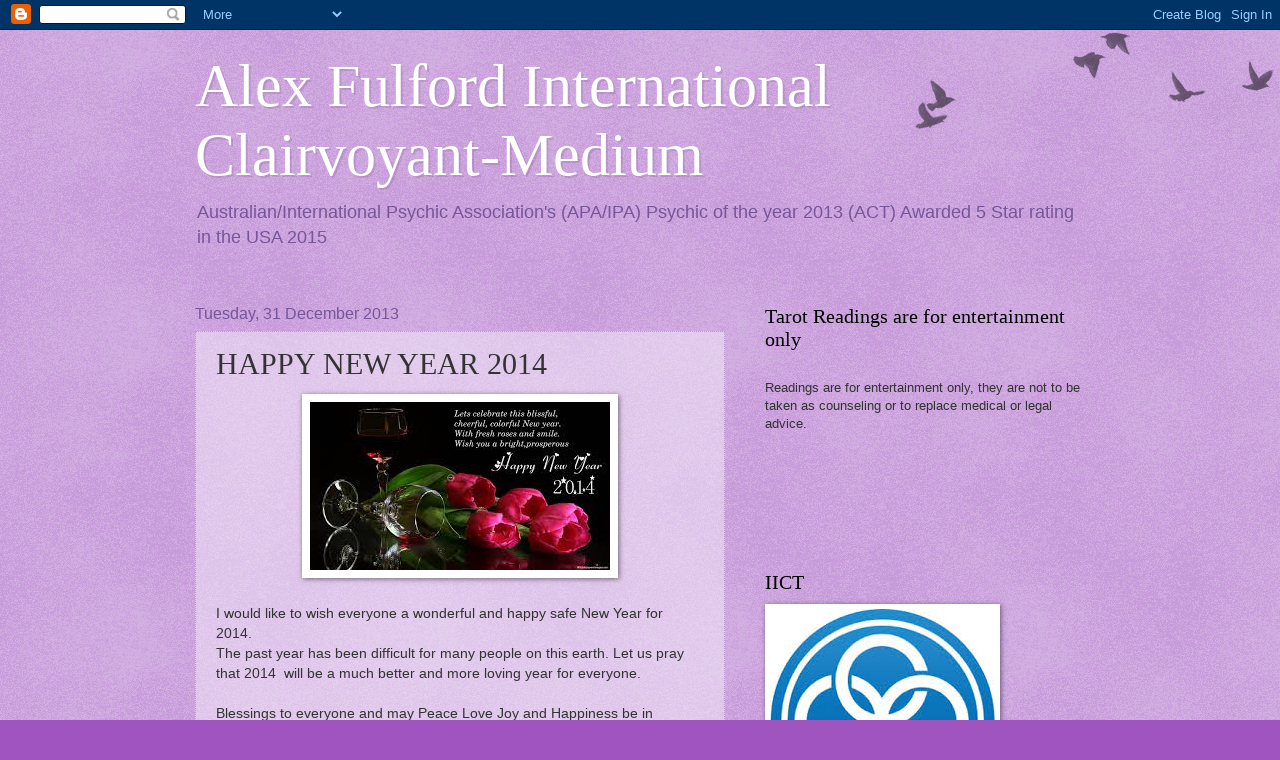

--- FILE ---
content_type: text/html; charset=UTF-8
request_url: http://alexfulfordclairvoyantmedium.blogspot.com/2013/12/happy-new-year-2014.html
body_size: 18150
content:
<!DOCTYPE html>
<html class='v2' dir='ltr' xmlns='http://www.w3.org/1999/xhtml' xmlns:b='http://www.google.com/2005/gml/b' xmlns:data='http://www.google.com/2005/gml/data' xmlns:expr='http://www.google.com/2005/gml/expr'>
<head>
<link href='https://www.blogger.com/static/v1/widgets/335934321-css_bundle_v2.css' rel='stylesheet' type='text/css'/>
<meta content='width=1100' name='viewport'/>
<meta content='text/html; charset=UTF-8' http-equiv='Content-Type'/>
<meta content='blogger' name='generator'/>
<link href='http://alexfulfordclairvoyantmedium.blogspot.com/favicon.ico' rel='icon' type='image/x-icon'/>
<link href='http://alexfulfordclairvoyantmedium.blogspot.com/2013/12/happy-new-year-2014.html' rel='canonical'/>
<link rel="alternate" type="application/atom+xml" title="Alex Fulford International Clairvoyant-Medium - Atom" href="http://alexfulfordclairvoyantmedium.blogspot.com/feeds/posts/default" />
<link rel="alternate" type="application/rss+xml" title="Alex Fulford International Clairvoyant-Medium - RSS" href="http://alexfulfordclairvoyantmedium.blogspot.com/feeds/posts/default?alt=rss" />
<link rel="service.post" type="application/atom+xml" title="Alex Fulford International Clairvoyant-Medium - Atom" href="https://www.blogger.com/feeds/6018788669402533308/posts/default" />

<link rel="alternate" type="application/atom+xml" title="Alex Fulford International Clairvoyant-Medium - Atom" href="http://alexfulfordclairvoyantmedium.blogspot.com/feeds/6322539926013919805/comments/default" />
<!--Can't find substitution for tag [blog.ieCssRetrofitLinks]-->
<link href='https://blogger.googleusercontent.com/img/b/R29vZ2xl/AVvXsEi2hOUPXGb8IP4rOTA22Au2r0khKYS-9pIucuwnygiGxsggqwCmtlXMUCDSKU29IrjRIv4R2grXcHHMYof7QxZ1qJw6bTB43asAx4b1AXR2FzrzySjaHEDzlwrrnuZAgOZX24e2t5UaduF0/s1600/2014.png' rel='image_src'/>
<meta content='http://alexfulfordclairvoyantmedium.blogspot.com/2013/12/happy-new-year-2014.html' property='og:url'/>
<meta content='HAPPY NEW YEAR 2014' property='og:title'/>
<meta content='      I would like to wish everyone a wonderful and happy safe New Year for  2014.  The past year has been difficult for many people on this...' property='og:description'/>
<meta content='https://blogger.googleusercontent.com/img/b/R29vZ2xl/AVvXsEi2hOUPXGb8IP4rOTA22Au2r0khKYS-9pIucuwnygiGxsggqwCmtlXMUCDSKU29IrjRIv4R2grXcHHMYof7QxZ1qJw6bTB43asAx4b1AXR2FzrzySjaHEDzlwrrnuZAgOZX24e2t5UaduF0/w1200-h630-p-k-no-nu/2014.png' property='og:image'/>
<title>
Alex Fulford International Clairvoyant-Medium: HAPPY NEW YEAR 2014
</title>
<style id='page-skin-1' type='text/css'><!--
/*
-----------------------------------------------
Blogger Template Style
Name:     Watermark
Designer: Josh Peterson
URL:      www.noaesthetic.com
----------------------------------------------- */
/* Variable definitions
====================
<Variable name="keycolor" description="Main Color" type="color" default="#c0a154"/>
<Group description="Page Text" selector="body">
<Variable name="body.font" description="Font" type="font"
default="normal normal 14px Arial, Tahoma, Helvetica, FreeSans, sans-serif"/>
<Variable name="body.text.color" description="Text Color" type="color" default="#333333"/>
</Group>
<Group description="Backgrounds" selector=".main-inner">
<Variable name="body.background.color" description="Outer Background" type="color" default="#c0a154"/>
<Variable name="footer.background.color" description="Footer Background" type="color" default="transparent"/>
</Group>
<Group description="Links" selector=".main-inner">
<Variable name="link.color" description="Link Color" type="color" default="#cc3300"/>
<Variable name="link.visited.color" description="Visited Color" type="color" default="#993322"/>
<Variable name="link.hover.color" description="Hover Color" type="color" default="#ff3300"/>
</Group>
<Group description="Blog Title" selector=".header h1">
<Variable name="header.font" description="Title Font" type="font"
default="normal normal 60px Georgia, Utopia, 'Palatino Linotype', Palatino, serif"/>
<Variable name="header.text.color" description="Title Color" type="color" default="#ffffff" />
</Group>
<Group description="Blog Description" selector=".header .description">
<Variable name="description.text.color" description="Description Color" type="color"
default="#997755" />
</Group>
<Group description="Tabs Text" selector=".tabs-inner .widget li a">
<Variable name="tabs.font" description="Font" type="font"
default="normal normal 20px Georgia, Utopia, 'Palatino Linotype', Palatino, serif"/>
<Variable name="tabs.text.color" description="Text Color" type="color" default="#3100cc"/>
<Variable name="tabs.selected.text.color" description="Selected Color" type="color" default="#000000"/>
</Group>
<Group description="Tabs Background" selector=".tabs-outer .PageList">
<Variable name="tabs.background.color" description="Background Color" type="color" default="transparent"/>
<Variable name="tabs.separator.color" description="Separator Color" type="color" default="#9f54c0"/>
</Group>
<Group description="Date Header" selector="h2.date-header">
<Variable name="date.font" description="Font" type="font"
default="normal normal 16px Arial, Tahoma, Helvetica, FreeSans, sans-serif"/>
<Variable name="date.text.color" description="Text Color" type="color" default="#997755"/>
</Group>
<Group description="Post" selector="h3.post-title, .comments h4">
<Variable name="post.title.font" description="Title Font" type="font"
default="normal normal 30px Georgia, Utopia, 'Palatino Linotype', Palatino, serif"/>
<Variable name="post.background.color" description="Background Color" type="color" default="transparent"/>
<Variable name="post.border.color" description="Border Color" type="color" default="#ccbb99" />
</Group>
<Group description="Post Footer" selector=".post-footer">
<Variable name="post.footer.text.color" description="Text Color" type="color" default="#997755"/>
</Group>
<Group description="Gadgets" selector="h2">
<Variable name="widget.title.font" description="Title Font" type="font"
default="normal normal 20px Georgia, Utopia, 'Palatino Linotype', Palatino, serif"/>
<Variable name="widget.title.text.color" description="Title Color" type="color" default="#000000"/>
<Variable name="widget.alternate.text.color" description="Alternate Color" type="color" default="#777777"/>
</Group>
<Group description="Footer" selector=".footer-inner">
<Variable name="footer.text.color" description="Text Color" type="color" default="#333333"/>
<Variable name="footer.widget.title.text.color" description="Gadget Title Color" type="color" default="#000000"/>
</Group>
<Group description="Footer Links" selector=".footer-inner">
<Variable name="footer.link.color" description="Link Color" type="color" default="#3100cc"/>
<Variable name="footer.link.visited.color" description="Visited Color" type="color" default="#312299"/>
<Variable name="footer.link.hover.color" description="Hover Color" type="color" default="#3000ff"/>
</Group>
<Variable name="body.background" description="Body Background" type="background"
color="#9f54c0" default="$(color) url(//www.blogblog.com/1kt/watermark/body_background_birds.png) repeat scroll top left"/>
<Variable name="body.background.overlay" description="Overlay Background" type="background" color="#9f54c0"
default="transparent url(//www.blogblog.com/1kt/watermark/body_overlay_birds.png) no-repeat scroll top right"/>
<Variable name="body.background.overlay.height" description="Overlay Background Height" type="length" default="121px"/>
<Variable name="tabs.background.inner" description="Tabs Background Inner" type="url" default="none"/>
<Variable name="tabs.background.outer" description="Tabs Background Outer" type="url" default="none"/>
<Variable name="tabs.border.size" description="Tabs Border Size" type="length" default="0"/>
<Variable name="tabs.shadow.spread" description="Tabs Shadow Spread" type="length" default="0"/>
<Variable name="main.padding.top" description="Main Padding Top" type="length" default="30px"/>
<Variable name="main.cap.height" description="Main Cap Height" type="length" default="0"/>
<Variable name="main.cap.image" description="Main Cap Image" type="url" default="none"/>
<Variable name="main.cap.overlay" description="Main Cap Overlay" type="url" default="none"/>
<Variable name="main.background" description="Main Background" type="background"
default="transparent none no-repeat scroll top left"/>
<Variable name="post.background.url" description="Post Background URL" type="url"
default="url(//www.blogblog.com/1kt/watermark/post_background_birds.png)"/>
<Variable name="post.border.size" description="Post Border Size" type="length" default="1px"/>
<Variable name="post.border.style" description="Post Border Style" type="string" default="dotted"/>
<Variable name="post.shadow.spread" description="Post Shadow Spread" type="length" default="0"/>
<Variable name="footer.background" description="Footer Background" type="background"
color="#000033" default="$(color) url(//www.blogblog.com/1kt/watermark/body_background_navigator.png) repeat scroll top left"/>
<Variable name="mobile.background.overlay" description="Mobile Background Overlay" type="string"
default="transparent none repeat scroll top left"/>
<Variable name="startSide" description="Side where text starts in blog language" type="automatic" default="left"/>
<Variable name="endSide" description="Side where text ends in blog language" type="automatic" default="right"/>
*/
/* Use this with templates/1ktemplate-*.html */
/* Content
----------------------------------------------- */
body {
font: normal normal 14px Arial, Tahoma, Helvetica, FreeSans, sans-serif;
color: #333333;
background: #9f54c0 url(//www.blogblog.com/1kt/watermark/body_background_birds.png) repeat scroll top left;
}
html body .content-outer {
min-width: 0;
max-width: 100%;
width: 100%;
}
.content-outer {
font-size: 92%;
}
a:link {
text-decoration:none;
color: #3100cc;
}
a:visited {
text-decoration:none;
color: #312299;
}
a:hover {
text-decoration:underline;
color: #3000ff;
}
.body-fauxcolumns .cap-top {
margin-top: 30px;
background: transparent url(//www.blogblog.com/1kt/watermark/body_overlay_birds.png) no-repeat scroll top right;
height: 121px;
}
.content-inner {
padding: 0;
}
/* Header
----------------------------------------------- */
.header-inner .Header .titlewrapper,
.header-inner .Header .descriptionwrapper {
padding-left: 20px;
padding-right: 20px;
}
.Header h1 {
font: normal normal 60px Georgia, Utopia, 'Palatino Linotype', Palatino, serif;
color: #ffffff;
text-shadow: 2px 2px rgba(0, 0, 0, .1);
}
.Header h1 a {
color: #ffffff;
}
.Header .description {
font-size: 140%;
color: #765599;
}
/* Tabs
----------------------------------------------- */
.tabs-inner .section {
margin: 0 20px;
}
.tabs-inner .PageList, .tabs-inner .LinkList, .tabs-inner .Labels {
margin-left: -11px;
margin-right: -11px;
background-color: #ba99cc;
border-top: 0 solid #ffffff;
border-bottom: 0 solid #ffffff;
-moz-box-shadow: 0 0 0 rgba(0, 0, 0, .3);
-webkit-box-shadow: 0 0 0 rgba(0, 0, 0, .3);
-goog-ms-box-shadow: 0 0 0 rgba(0, 0, 0, .3);
box-shadow: 0 0 0 rgba(0, 0, 0, .3);
}
.tabs-inner .PageList .widget-content,
.tabs-inner .LinkList .widget-content,
.tabs-inner .Labels .widget-content {
margin: -3px -11px;
background: transparent none  no-repeat scroll right;
}
.tabs-inner .widget ul {
padding: 2px 25px;
max-height: 34px;
background: transparent none no-repeat scroll left;
}
.tabs-inner .widget li {
border: none;
}
.tabs-inner .widget li a {
display: inline-block;
padding: .25em 1em;
font: normal normal 20px Georgia, Utopia, 'Palatino Linotype', Palatino, serif;
color: #3100cc;
border-right: 1px solid #9f54c0;
}
.tabs-inner .widget li:first-child a {
border-left: 1px solid #9f54c0;
}
.tabs-inner .widget li.selected a, .tabs-inner .widget li a:hover {
color: #000000;
}
/* Headings
----------------------------------------------- */
h2 {
font: normal normal 20px Georgia, Utopia, 'Palatino Linotype', Palatino, serif;
color: #000000;
margin: 0 0 .5em;
}
h2.date-header {
font: normal normal 16px Arial, Tahoma, Helvetica, FreeSans, sans-serif;
color: #765599;
}
/* Main
----------------------------------------------- */
.main-inner .column-center-inner,
.main-inner .column-left-inner,
.main-inner .column-right-inner {
padding: 0 5px;
}
.main-outer {
margin-top: 0;
background: transparent none no-repeat scroll top left;
}
.main-inner {
padding-top: 30px;
}
.main-cap-top {
position: relative;
}
.main-cap-top .cap-right {
position: absolute;
height: 0;
width: 100%;
bottom: 0;
background: transparent none repeat-x scroll bottom center;
}
.main-cap-top .cap-left {
position: absolute;
height: 245px;
width: 280px;
right: 0;
bottom: 0;
background: transparent none no-repeat scroll bottom left;
}
/* Posts
----------------------------------------------- */
.post-outer {
padding: 15px 20px;
margin: 0 0 25px;
background: transparent url(//www.blogblog.com/1kt/watermark/post_background_birds.png) repeat scroll top left;
_background-image: none;
border: dotted 1px #ba99cc;
-moz-box-shadow: 0 0 0 rgba(0, 0, 0, .1);
-webkit-box-shadow: 0 0 0 rgba(0, 0, 0, .1);
-goog-ms-box-shadow: 0 0 0 rgba(0, 0, 0, .1);
box-shadow: 0 0 0 rgba(0, 0, 0, .1);
}
h3.post-title {
font: normal normal 30px Georgia, Utopia, 'Palatino Linotype', Palatino, serif;
margin: 0;
}
.comments h4 {
font: normal normal 30px Georgia, Utopia, 'Palatino Linotype', Palatino, serif;
margin: 1em 0 0;
}
.post-body {
font-size: 105%;
line-height: 1.5;
position: relative;
}
.post-header {
margin: 0 0 1em;
color: #765599;
}
.post-footer {
margin: 10px 0 0;
padding: 10px 0 0;
color: #765599;
border-top: dashed 1px #777777;
}
#blog-pager {
font-size: 140%
}
#comments .comment-author {
padding-top: 1.5em;
border-top: dashed 1px #777777;
background-position: 0 1.5em;
}
#comments .comment-author:first-child {
padding-top: 0;
border-top: none;
}
.avatar-image-container {
margin: .2em 0 0;
}
/* Comments
----------------------------------------------- */
.comments .comments-content .icon.blog-author {
background-repeat: no-repeat;
background-image: url([data-uri]);
}
.comments .comments-content .loadmore a {
border-top: 1px solid #777777;
border-bottom: 1px solid #777777;
}
.comments .continue {
border-top: 2px solid #777777;
}
/* Widgets
----------------------------------------------- */
.widget ul, .widget #ArchiveList ul.flat {
padding: 0;
list-style: none;
}
.widget ul li, .widget #ArchiveList ul.flat li {
padding: .35em 0;
text-indent: 0;
border-top: dashed 1px #777777;
}
.widget ul li:first-child, .widget #ArchiveList ul.flat li:first-child {
border-top: none;
}
.widget .post-body ul {
list-style: disc;
}
.widget .post-body ul li {
border: none;
}
.widget .zippy {
color: #777777;
}
.post-body img, .post-body .tr-caption-container, .Profile img, .Image img,
.BlogList .item-thumbnail img {
padding: 5px;
background: #fff;
-moz-box-shadow: 1px 1px 5px rgba(0, 0, 0, .5);
-webkit-box-shadow: 1px 1px 5px rgba(0, 0, 0, .5);
-goog-ms-box-shadow: 1px 1px 5px rgba(0, 0, 0, .5);
box-shadow: 1px 1px 5px rgba(0, 0, 0, .5);
}
.post-body img, .post-body .tr-caption-container {
padding: 8px;
}
.post-body .tr-caption-container {
color: #333333;
}
.post-body .tr-caption-container img {
padding: 0;
background: transparent;
border: none;
-moz-box-shadow: 0 0 0 rgba(0, 0, 0, .1);
-webkit-box-shadow: 0 0 0 rgba(0, 0, 0, .1);
-goog-ms-box-shadow: 0 0 0 rgba(0, 0, 0, .1);
box-shadow: 0 0 0 rgba(0, 0, 0, .1);
}
/* Footer
----------------------------------------------- */
.footer-outer {
color:#ba99cc;
background: #000033 url(//www.blogblog.com/1kt/watermark/body_background_navigator.png) repeat scroll top left;
}
.footer-outer a {
color: #7555ff;
}
.footer-outer a:visited {
color: #5332dd;
}
.footer-outer a:hover {
color: #9777ff;
}
.footer-outer .widget h2 {
color: #dcbbee;
}
/* Mobile
----------------------------------------------- */
body.mobile  {
background-size: 100% auto;
}
.mobile .body-fauxcolumn-outer {
background: transparent none repeat scroll top left;
}
html .mobile .mobile-date-outer {
border-bottom: none;
background: transparent url(//www.blogblog.com/1kt/watermark/post_background_birds.png) repeat scroll top left;
_background-image: none;
margin-bottom: 10px;
}
.mobile .main-inner .date-outer {
padding: 0;
}
.mobile .main-inner .date-header {
margin: 10px;
}
.mobile .main-cap-top {
z-index: -1;
}
.mobile .content-outer {
font-size: 100%;
}
.mobile .post-outer {
padding: 10px;
}
.mobile .main-cap-top .cap-left {
background: transparent none no-repeat scroll bottom left;
}
.mobile .body-fauxcolumns .cap-top {
margin: 0;
}
.mobile-link-button {
background: transparent url(//www.blogblog.com/1kt/watermark/post_background_birds.png) repeat scroll top left;
}
.mobile-link-button a:link, .mobile-link-button a:visited {
color: #3100cc;
}
.mobile-index-date .date-header {
color: #765599;
}
.mobile-index-contents {
color: #333333;
}
.mobile .tabs-inner .section {
margin: 0;
}
.mobile .tabs-inner .PageList {
margin-left: 0;
margin-right: 0;
}
.mobile .tabs-inner .PageList .widget-content {
margin: 0;
color: #000000;
background: transparent url(//www.blogblog.com/1kt/watermark/post_background_birds.png) repeat scroll top left;
}
.mobile .tabs-inner .PageList .widget-content .pagelist-arrow {
border-left: 1px solid #9f54c0;
}

--></style>
<style id='template-skin-1' type='text/css'><!--
body {
min-width: 930px;
}
.content-outer, .content-fauxcolumn-outer, .region-inner {
min-width: 930px;
max-width: 930px;
_width: 930px;
}
.main-inner .columns {
padding-left: 0px;
padding-right: 360px;
}
.main-inner .fauxcolumn-center-outer {
left: 0px;
right: 360px;
/* IE6 does not respect left and right together */
_width: expression(this.parentNode.offsetWidth -
parseInt("0px") -
parseInt("360px") + 'px');
}
.main-inner .fauxcolumn-left-outer {
width: 0px;
}
.main-inner .fauxcolumn-right-outer {
width: 360px;
}
.main-inner .column-left-outer {
width: 0px;
right: 100%;
margin-left: -0px;
}
.main-inner .column-right-outer {
width: 360px;
margin-right: -360px;
}
#layout {
min-width: 0;
}
#layout .content-outer {
min-width: 0;
width: 800px;
}
#layout .region-inner {
min-width: 0;
width: auto;
}
--></style>
<link href='https://www.blogger.com/dyn-css/authorization.css?targetBlogID=6018788669402533308&amp;zx=991af997-a1ab-4fb4-8627-0df91189af37' media='none' onload='if(media!=&#39;all&#39;)media=&#39;all&#39;' rel='stylesheet'/><noscript><link href='https://www.blogger.com/dyn-css/authorization.css?targetBlogID=6018788669402533308&amp;zx=991af997-a1ab-4fb4-8627-0df91189af37' rel='stylesheet'/></noscript>
<meta name='google-adsense-platform-account' content='ca-host-pub-1556223355139109'/>
<meta name='google-adsense-platform-domain' content='blogspot.com'/>

</head>
<body class='loading'>
<div class='navbar section' id='navbar'><div class='widget Navbar' data-version='1' id='Navbar1'><script type="text/javascript">
    function setAttributeOnload(object, attribute, val) {
      if(window.addEventListener) {
        window.addEventListener('load',
          function(){ object[attribute] = val; }, false);
      } else {
        window.attachEvent('onload', function(){ object[attribute] = val; });
      }
    }
  </script>
<div id="navbar-iframe-container"></div>
<script type="text/javascript" src="https://apis.google.com/js/platform.js"></script>
<script type="text/javascript">
      gapi.load("gapi.iframes:gapi.iframes.style.bubble", function() {
        if (gapi.iframes && gapi.iframes.getContext) {
          gapi.iframes.getContext().openChild({
              url: 'https://www.blogger.com/navbar/6018788669402533308?po\x3d6322539926013919805\x26origin\x3dhttp://alexfulfordclairvoyantmedium.blogspot.com',
              where: document.getElementById("navbar-iframe-container"),
              id: "navbar-iframe"
          });
        }
      });
    </script><script type="text/javascript">
(function() {
var script = document.createElement('script');
script.type = 'text/javascript';
script.src = '//pagead2.googlesyndication.com/pagead/js/google_top_exp.js';
var head = document.getElementsByTagName('head')[0];
if (head) {
head.appendChild(script);
}})();
</script>
</div></div>
<div class='body-fauxcolumns'>
<div class='fauxcolumn-outer body-fauxcolumn-outer'>
<div class='cap-top'>
<div class='cap-left'></div>
<div class='cap-right'></div>
</div>
<div class='fauxborder-left'>
<div class='fauxborder-right'></div>
<div class='fauxcolumn-inner'>
</div>
</div>
<div class='cap-bottom'>
<div class='cap-left'></div>
<div class='cap-right'></div>
</div>
</div>
</div>
<div class='content'>
<div class='content-fauxcolumns'>
<div class='fauxcolumn-outer content-fauxcolumn-outer'>
<div class='cap-top'>
<div class='cap-left'></div>
<div class='cap-right'></div>
</div>
<div class='fauxborder-left'>
<div class='fauxborder-right'></div>
<div class='fauxcolumn-inner'>
</div>
</div>
<div class='cap-bottom'>
<div class='cap-left'></div>
<div class='cap-right'></div>
</div>
</div>
</div>
<div class='content-outer'>
<div class='content-cap-top cap-top'>
<div class='cap-left'></div>
<div class='cap-right'></div>
</div>
<div class='fauxborder-left content-fauxborder-left'>
<div class='fauxborder-right content-fauxborder-right'></div>
<div class='content-inner'>
<header>
<div class='header-outer'>
<div class='header-cap-top cap-top'>
<div class='cap-left'></div>
<div class='cap-right'></div>
</div>
<div class='fauxborder-left header-fauxborder-left'>
<div class='fauxborder-right header-fauxborder-right'></div>
<div class='region-inner header-inner'>
<div class='header section' id='header'><div class='widget Header' data-version='1' id='Header1'>
<div id='header-inner'>
<div class='titlewrapper'>
<h1 class='title'>
<a href='http://alexfulfordclairvoyantmedium.blogspot.com/'>
Alex Fulford International Clairvoyant-Medium
</a>
</h1>
</div>
<div class='descriptionwrapper'>
<p class='description'>
<span>
Australian/International Psychic Association's (APA/IPA)  Psychic of the year 2013 (ACT) Awarded 5 Star rating in the USA 2015
</span>
</p>
</div>
</div>
</div></div>
</div>
</div>
<div class='header-cap-bottom cap-bottom'>
<div class='cap-left'></div>
<div class='cap-right'></div>
</div>
</div>
</header>
<div class='tabs-outer'>
<div class='tabs-cap-top cap-top'>
<div class='cap-left'></div>
<div class='cap-right'></div>
</div>
<div class='fauxborder-left tabs-fauxborder-left'>
<div class='fauxborder-right tabs-fauxborder-right'></div>
<div class='region-inner tabs-inner'>
<div class='tabs no-items section' id='crosscol'></div>
<div class='tabs no-items section' id='crosscol-overflow'></div>
</div>
</div>
<div class='tabs-cap-bottom cap-bottom'>
<div class='cap-left'></div>
<div class='cap-right'></div>
</div>
</div>
<div class='main-outer'>
<div class='main-cap-top cap-top'>
<div class='cap-left'></div>
<div class='cap-right'></div>
</div>
<div class='fauxborder-left main-fauxborder-left'>
<div class='fauxborder-right main-fauxborder-right'></div>
<div class='region-inner main-inner'>
<div class='columns fauxcolumns'>
<div class='fauxcolumn-outer fauxcolumn-center-outer'>
<div class='cap-top'>
<div class='cap-left'></div>
<div class='cap-right'></div>
</div>
<div class='fauxborder-left'>
<div class='fauxborder-right'></div>
<div class='fauxcolumn-inner'>
</div>
</div>
<div class='cap-bottom'>
<div class='cap-left'></div>
<div class='cap-right'></div>
</div>
</div>
<div class='fauxcolumn-outer fauxcolumn-left-outer'>
<div class='cap-top'>
<div class='cap-left'></div>
<div class='cap-right'></div>
</div>
<div class='fauxborder-left'>
<div class='fauxborder-right'></div>
<div class='fauxcolumn-inner'>
</div>
</div>
<div class='cap-bottom'>
<div class='cap-left'></div>
<div class='cap-right'></div>
</div>
</div>
<div class='fauxcolumn-outer fauxcolumn-right-outer'>
<div class='cap-top'>
<div class='cap-left'></div>
<div class='cap-right'></div>
</div>
<div class='fauxborder-left'>
<div class='fauxborder-right'></div>
<div class='fauxcolumn-inner'>
</div>
</div>
<div class='cap-bottom'>
<div class='cap-left'></div>
<div class='cap-right'></div>
</div>
</div>
<!-- corrects IE6 width calculation -->
<div class='columns-inner'>
<div class='column-center-outer'>
<div class='column-center-inner'>
<div class='main section' id='main'><div class='widget Blog' data-version='1' id='Blog1'>
<div class='blog-posts hfeed'>
<!--Can't find substitution for tag [defaultAdStart]-->

                                      <div class="date-outer">
                                    
<h2 class='date-header'>
<span>
Tuesday, 31 December 2013
</span>
</h2>

                                      <div class="date-posts">
                                    
<div class='post-outer'>
<div class='post hentry' itemprop='blogPost' itemscope='itemscope' itemtype='http://schema.org/BlogPosting'>
<meta content='https://blogger.googleusercontent.com/img/b/R29vZ2xl/AVvXsEi2hOUPXGb8IP4rOTA22Au2r0khKYS-9pIucuwnygiGxsggqwCmtlXMUCDSKU29IrjRIv4R2grXcHHMYof7QxZ1qJw6bTB43asAx4b1AXR2FzrzySjaHEDzlwrrnuZAgOZX24e2t5UaduF0/s1600/2014.png' itemprop='image_url'/>
<meta content='6018788669402533308' itemprop='blogId'/>
<meta content='6322539926013919805' itemprop='postId'/>
<a name='6322539926013919805'></a>
<h3 class='post-title entry-title' itemprop='name'>
HAPPY NEW YEAR 2014
</h3>
<div class='post-header'>
<div class='post-header-line-1'></div>
</div>
<div class='post-body entry-content' id='post-body-6322539926013919805' itemprop='description articleBody'>
<div class="separator" style="clear: both; text-align: center;">
<a href="https://blogger.googleusercontent.com/img/b/R29vZ2xl/AVvXsEi2hOUPXGb8IP4rOTA22Au2r0khKYS-9pIucuwnygiGxsggqwCmtlXMUCDSKU29IrjRIv4R2grXcHHMYof7QxZ1qJw6bTB43asAx4b1AXR2FzrzySjaHEDzlwrrnuZAgOZX24e2t5UaduF0/s1600/2014.png" imageanchor="1" style="margin-left: 1em; margin-right: 1em;"><img border="0" src="https://blogger.googleusercontent.com/img/b/R29vZ2xl/AVvXsEi2hOUPXGb8IP4rOTA22Au2r0khKYS-9pIucuwnygiGxsggqwCmtlXMUCDSKU29IrjRIv4R2grXcHHMYof7QxZ1qJw6bTB43asAx4b1AXR2FzrzySjaHEDzlwrrnuZAgOZX24e2t5UaduF0/s1600/2014.png" /></a></div>
<div class="separator" style="clear: both; text-align: center;">
&nbsp;</div>
I would like to wish everyone a wonderful and happy safe New Year for&nbsp; 2014.<br />
The past year has been difficult for many people on this earth. Let us pray that 2014&nbsp; will be a much better and more loving year for everyone.<br />
<br />
Blessings to everyone and may Peace Love Joy and Happiness be in abundance for everyone for the coming year. Please put some love into the earth and don't forget the animals too. XXX<br />
<br />
Love and Light to all<br />
<br />
Alex and all the fur babies&nbsp;
<div style='clear: both;'></div>
</div>
<div class='post-footer'>
<div class='post-footer-line post-footer-line-1'>
<span class='post-author vcard'>
Posted by
<span class='fn' itemprop='author' itemscope='itemscope' itemtype='http://schema.org/Person'>
<meta content='https://www.blogger.com/profile/14765166290546767656' itemprop='url'/>
<a class='g-profile' href='https://www.blogger.com/profile/14765166290546767656' rel='author' title='author profile'>
<span itemprop='name'>
Alex 
</span>
</a>
</span>
</span>
<span class='post-timestamp'>
at
<meta content='http://alexfulfordclairvoyantmedium.blogspot.com/2013/12/happy-new-year-2014.html' itemprop='url'/>
<a class='timestamp-link' href='http://alexfulfordclairvoyantmedium.blogspot.com/2013/12/happy-new-year-2014.html' rel='bookmark' title='permanent link'>
<abbr class='published' itemprop='datePublished' title='2013-12-31T16:36:00+11:00'>
16:36
</abbr>
</a>
</span>
<span class='post-icons'>
<span class='item-control blog-admin pid-777971826'>
<a href='https://www.blogger.com/post-edit.g?blogID=6018788669402533308&postID=6322539926013919805&from=pencil' title='Edit Post'>
<img alt='' class='icon-action' height='18' src='http://img2.blogblog.com/img/icon18_edit_allbkg.gif' width='18'/>
</a>
</span>
</span>
<span class='post-backlinks post-comment-link'>
</span>
<div class='post-share-buttons goog-inline-block'>
<a class='goog-inline-block share-button sb-email' href='https://www.blogger.com/share-post.g?blogID=6018788669402533308&postID=6322539926013919805&target=email' target='_blank' title='Email This'>
<span class='share-button-link-text'>
Email This
</span>
</a>
<a class='goog-inline-block share-button sb-blog' href='https://www.blogger.com/share-post.g?blogID=6018788669402533308&postID=6322539926013919805&target=blog' onclick='window.open(this.href, "_blank", "height=270,width=475"); return false;' target='_blank' title='BlogThis!'>
<span class='share-button-link-text'>
BlogThis!
</span>
</a>
<a class='goog-inline-block share-button sb-twitter' href='https://www.blogger.com/share-post.g?blogID=6018788669402533308&postID=6322539926013919805&target=twitter' target='_blank' title='Share to X'>
<span class='share-button-link-text'>
Share to X
</span>
</a>
<a class='goog-inline-block share-button sb-facebook' href='https://www.blogger.com/share-post.g?blogID=6018788669402533308&postID=6322539926013919805&target=facebook' onclick='window.open(this.href, "_blank", "height=430,width=640"); return false;' target='_blank' title='Share to Facebook'>
<span class='share-button-link-text'>
Share to Facebook
</span>
</a>
<a class='goog-inline-block share-button sb-pinterest' href='https://www.blogger.com/share-post.g?blogID=6018788669402533308&postID=6322539926013919805&target=pinterest' target='_blank' title='Share to Pinterest'>
<span class='share-button-link-text'>
Share to Pinterest
</span>
</a>
</div>
</div>
<div class='post-footer-line post-footer-line-2'>
<span class='post-labels'>
</span>
</div>
<div class='post-footer-line post-footer-line-3'></div>
</div>
</div>
<div class='comments' id='comments'>
<a name='comments'></a>
<div id='backlinks-container'>
<div id='Blog1_backlinks-container'>
</div>
</div>
</div>
</div>

                                    </div></div>
                                  
<!--Can't find substitution for tag [adEnd]-->
</div>
<div class='blog-pager' id='blog-pager'>
<span id='blog-pager-newer-link'>
<a class='blog-pager-newer-link' href='http://alexfulfordclairvoyantmedium.blogspot.com/2014/01/vitamin-d-deficiency-linked-to.html' id='Blog1_blog-pager-newer-link' title='Newer Post'>
Newer Post
</a>
</span>
<span id='blog-pager-older-link'>
<a class='blog-pager-older-link' href='http://alexfulfordclairvoyantmedium.blogspot.com/2013/12/an-engineers-guide-to-cats-20-sequel.html' id='Blog1_blog-pager-older-link' title='Older Post'>
Older Post
</a>
</span>
<a class='home-link' href='http://alexfulfordclairvoyantmedium.blogspot.com/'>
Home
</a>
</div>
<div class='clear'></div>
<div class='post-feeds'>
</div>
</div></div>
</div>
</div>
<div class='column-left-outer'>
<div class='column-left-inner'>
<aside>
</aside>
</div>
</div>
<div class='column-right-outer'>
<div class='column-right-inner'>
<aside>
<div class='sidebar section' id='sidebar-right-1'><div class='widget Text' data-version='1' id='Text1'>
<h2 class='title'>Tarot Readings are for entertainment only</h2>
<div class='widget-content'>
<div><br /><div>Readings are for entertainment only, they are not to be taken as counseling or to replace medical or legal advice.</div><div><br /><div><br /></div></div></div><div><br /></div><div><br /></div><div><br /></div><div><br /></div>
</div>
<div class='clear'></div>
</div><div class='widget Image' data-version='1' id='Image2'>
<h2>IICT</h2>
<div class='widget-content'>
<a href='http://https://www.iict.com.au/#welcome'>
<img alt='IICT' height='225' id='Image2_img' src='https://blogger.googleusercontent.com/img/b/R29vZ2xl/AVvXsEhIsBJB_YL5aoOnQWg8n0uI-LgKUFt0g4BbJLk7Sh3syWU7xeUjEszi1bXhsogvU5mkTXAM6GKKljE9rOg8mVxOkQ2q7WnHRC7M2O3bJmlHnW-mRyX4Dke9ic69NXrQHQxedZ-ZB47WJV-N/s1600/blue+IICT+LOGO.jpg' width='225'/>
</a>
<br/>
<span class='caption'>International Institute of Complimentary Therapists</span>
</div>
<div class='clear'></div>
</div><div class='widget PopularPosts' data-version='1' id='PopularPosts2'>
<h2>
Popular Posts
</h2>
<div class='widget-content popular-posts'>
<ul>
<li>
<div class='item-content'>
<div class='item-title'>
<a href='http://alexfulfordclairvoyantmedium.blogspot.com/2015/07/the-man-who-wanted-to-be-happy-pdf-this.html'>
The man who wanted to be happy PDF  This is the English translation of L'Homme qui voulait etre heureux
</a>
</div>
<div class='item-snippet'>
http://www.hhemarketing.com/newsletters/visions/pdf/gounelle_print_man-wanted-to-be-happy_ch1-4_wbuylinks.pdf   A friend told me about this ...
</div>
</div>
<div style='clear: both;'></div>
</li>
<li>
<div class='item-content'>
<div class='item-thumbnail'>
<a href='http://alexfulfordclairvoyantmedium.blogspot.com/2012/01/simon-gipps-kent-spirit-dream.html' target='_blank'>
<img alt='' border='0' height='72' src='https://blogger.googleusercontent.com/img/b/R29vZ2xl/AVvXsEjYc7_RySq45L-WsnUaICpHDUzieRtxeYLBPfMrQMsjnGlzn0Ptb5hyJoP_FOUHCOT7WhdxSCjtINzQxFx9aG898I_tNYsBVj-TcAzcTRLQw6v7C0fvyyCg0vcJvvklVTbfw9XcImMCxlph/s72-c/simon+Gipps-Kent.gif' width='72'/>
</a>
</div>
<div class='item-title'>
<a href='http://alexfulfordclairvoyantmedium.blogspot.com/2012/01/simon-gipps-kent-spirit-dream.html'>
Simon Gipps-Kent, Spirit Dream
</a>
</div>
<div class='item-snippet'>
    No, It is not what you think it is. Two nights ago, I had a strange dream of this young man.  Simon was an English actor in the 1970...
</div>
</div>
<div style='clear: both;'></div>
</li>
<li>
<div class='item-content'>
<div class='item-title'>
<a href='http://alexfulfordclairvoyantmedium.blogspot.com/2023/12/heads-up-alex-has-moved-to-new-website.html'>
HEADS UP:  ALEX HAS MOVED TO A NEW WEBSITE 
</a>
</div>
<div class='item-snippet'>
&#160; https://alexfulfordmedium.com/ The new website went live in December 2023. This link is here to direct you to my new website if you have a...
</div>
</div>
<div style='clear: both;'></div>
</li>
<li>
<div class='item-content'>
<div class='item-thumbnail'>
<a href='http://alexfulfordclairvoyantmedium.blogspot.com/2017/11/free-pdf-book-ireland-land-of-pharaohs.html' target='_blank'>
<img alt='' border='0' height='72' src='https://blogger.googleusercontent.com/img/b/R29vZ2xl/AVvXsEhz3IAWApMY7mwhIa2sF1uQCdYmqzTzOPLe7D0Sj6Iy84_5j48lso0QYyQ4g8es8oJxJNI3HA0Yic2mx_u2WeGWUnpI2GiOmAw0dmgLsFhQQKS9ep61atKcUhO3jDCxG9apHQaFQgWniuCz/s72-c/IRELAND+LAND+OF+THE+PHARAHOS.jpg' width='72'/>
</a>
</div>
<div class='item-title'>
<a href='http://alexfulfordclairvoyantmedium.blogspot.com/2017/11/free-pdf-book-ireland-land-of-pharaohs.html'>
Free PDF book: Ireland Land Of The Pharaohs, by Andrew Power
</a>
</div>
<div class='item-snippet'>
https://loveovermind.files.wordpress.com/2012/08/irelandlandofthepharoa0hs.pdf   I had heard of this book a few times from researchers that ...
</div>
</div>
<div style='clear: both;'></div>
</li>
<li>
<div class='item-content'>
<div class='item-title'>
<a href='http://alexfulfordclairvoyantmedium.blogspot.com/2014/05/thoughtful-scottish-husband.html'>
Thoughtful Scottish husband....
</a>
</div>
<div class='item-snippet'>
  Did you hear about the thoughtful Scotsman who was heading out to the pub? He turned to his wee wife before leaving and said, &#39;Jackie ...
</div>
</div>
<div style='clear: both;'></div>
</li>
<li>
<div class='item-content'>
<div class='item-thumbnail'>
<a href='http://alexfulfordclairvoyantmedium.blogspot.com/2017/07/ley-lines-and-interdimensional-beings.html' target='_blank'>
<img alt='' border='0' height='72' src='https://blogger.googleusercontent.com/img/b/R29vZ2xl/AVvXsEj_2J2rYaVgWo7TJWXi_0wn6P3NLasuDzNEiOZUCJXImUZnV-q5jCjt4FNogUQHS2IG-c58ZSJM_9TR0hiYdqdU19ULRtbZ_PJDvq8m267GwwDqeB6uFE80_PyTxt-SbtMvrRV6DDEP-HOf/s72-c/ley+ines+of+the+world.gif' width='72'/>
</a>
</div>
<div class='item-title'>
<a href='http://alexfulfordclairvoyantmedium.blogspot.com/2017/07/ley-lines-and-interdimensional-beings.html'>
Ley Lines And Interdimensional Beings
</a>
</div>
<div class='item-snippet'>
    Ley or energy&#160; lines ( in Chinese culture they are called Dragon lines) run through our planet , as most people are aware of. Other than...
</div>
</div>
<div style='clear: both;'></div>
</li>
<li>
<div class='item-content'>
<div class='item-thumbnail'>
<a href='http://alexfulfordclairvoyantmedium.blogspot.com/2014/06/favourite-meerkat-moments-on-coronation.html' target='_blank'>
<img alt='' border='0' height='72' src='https://lh3.googleusercontent.com/blogger_img_proxy/AEn0k_upA0hV7EHDHrFPeJydVIhMO29Hx7g2Kf0dUpBk-6rtZ2MZVBJBw5B5j0Eaf-cWPXCgXdBQ7TnhBuZihEJFEGQ6buc0WCZ33iPlRBaDlGQqWrU' width='72'/>
</a>
</div>
<div class='item-title'>
<a href='http://alexfulfordclairvoyantmedium.blogspot.com/2014/06/favourite-meerkat-moments-on-coronation.html'>
Favourite Meerkat Moments on Coronation Street
</a>
</div>
<div class='item-snippet'>
   I just love the dog chase at the end, having a good sense of the ridicules myself  I just can&#39;t stop laughing at that part. :)   
</div>
</div>
<div style='clear: both;'></div>
</li>
<li>
<div class='item-content'>
<div class='item-thumbnail'>
<a href='http://alexfulfordclairvoyantmedium.blogspot.com/2009/10/blog-post.html' target='_blank'>
<img alt='' border='0' height='72' src='https://blogger.googleusercontent.com/img/b/R29vZ2xl/AVvXsEgrlRqRWJh7hV8K4ZiZRtJv39o6u1kSllOH4NFlUCYhYIzzOWC4BIoEpJHY8y4bJkxfxBA2A35Oldbixv_7BzchILVrBTWqjgEs5HZROX1YUcgtlG8YOHH_S3fUURObJxAifi2NaIsqd1Ys/s72-c/ATT0001311.jpg' width='72'/>
</a>
</div>
<div class='item-title'>
<a href='http://alexfulfordclairvoyantmedium.blogspot.com/2009/10/blog-post.html'>
Joke of the Day
</a>
</div>
<div class='item-snippet'>
</div>
</div>
<div style='clear: both;'></div>
</li>
<li>
<div class='item-content'>
<div class='item-title'>
<a href='http://alexfulfordclairvoyantmedium.blogspot.com/2013/07/colloidal-silver-is-antibacterial.html'>
Colloidal silver is an antibacterial, antifungal, antiviral miracle
</a>
</div>
<div class='item-snippet'>
Colloidal silver is an antibacterial, antifungal, antiviral miracle   I use this product and I can honestly tell you that I do not have blue...
</div>
</div>
<div style='clear: both;'></div>
</li>
<li>
<div class='item-content'>
<div class='item-title'>
<a href='http://alexfulfordclairvoyantmedium.blogspot.com/2014/12/to-go-to-light-or-not-go-to-light-that.html'>
To go to the Light or not go to the Light, that is the question
</a>
</div>
<div class='item-snippet'>
    The time has come my friends to speak of many things. Some of these things will perhaps rock your world as you know it. Others are more ...
</div>
</div>
<div style='clear: both;'></div>
</li>
</ul>
<div class='clear'></div>
</div>
</div>
<div class='widget Profile' data-version='1' id='Profile1'>
<h2>
About Alex
</h2>
<div class='widget-content'>
<ul>
<li>
<a class='profile-name-link g-profile' href='https://www.blogger.com/profile/14765166290546767656' style='background-image: url(//www.blogger.com/img/logo-16.png);'>
Alex 
</a>
</li>
<li>
<a class='profile-name-link g-profile' href='https://www.blogger.com/profile/09336897204600592169' style='background-image: url(//www.blogger.com/img/logo-16.png);'>
Unknown
</a>
</li>
</ul>
<div class='clear'></div>
</div>
</div><div class='widget FeaturedPost' data-version='1' id='FeaturedPost1'>
<h2 class='title'>Featured post</h2>
<div class='post-summary'>
<h3><a href='http://alexfulfordclairvoyantmedium.blogspot.com/2016/07/alexs-psychic-ablities.html'>Alex&#39;s Psychic abilities </a></h3>
<p>
   Clairvoyance (clear seeing)   Clairaudient (clear hearing   Clairsentient (clear empathy,feeling)   Clairhambient AKA Clairgustance (Clea...
</p>
</div>
<style type='text/css'>
    .image {
      width: 100%;
    }
  </style>
<div class='clear'></div>
</div></div>
<table border='0' cellpadding='0' cellspacing='0' class='section-columns columns-2'>
<tbody>
<tr>
<td class='first columns-cell'>
<div class='sidebar section' id='sidebar-right-2-1'><div class='widget BlogSearch' data-version='1' id='BlogSearch1'>
<h2 class='title'>Search This Blog</h2>
<div class='widget-content'>
<div id='BlogSearch1_form'>
<form action='http://alexfulfordclairvoyantmedium.blogspot.com/search' class='gsc-search-box' target='_top'>
<table cellpadding='0' cellspacing='0' class='gsc-search-box'>
<tbody>
<tr>
<td class='gsc-input'>
<input autocomplete='off' class='gsc-input' name='q' size='10' title='search' type='text' value=''/>
</td>
<td class='gsc-search-button'>
<input class='gsc-search-button' title='search' type='submit' value='Search'/>
</td>
</tr>
</tbody>
</table>
</form>
</div>
</div>
<div class='clear'></div>
</div><div class='widget PopularPosts' data-version='1' id='PopularPosts1'>
<h2>
Popular Posts
</h2>
<div class='widget-content popular-posts'>
<ul>
<li>
<div class='item-content'>
<div class='item-thumbnail'>
<a href='http://alexfulfordclairvoyantmedium.blogspot.com/2012/04/blog-post.html' target='_blank'>
<img alt='' border='0' height='72' src='https://blogger.googleusercontent.com/img/b/R29vZ2xl/AVvXsEj2QodPU8iJns8fXfM7e2KyePNzG1qeK07veoHDnETax8VaJOxzYdNGxC89Z14E7jnUo05dVILc_BWUtfks4HynSYAjYe4dGzr2Z6Ef14P88fseLsKNR8HOyHT3XDKSRY_JWhHb0iBfeEIO/s72-c/564649_352059168165833_203057429732675_928436_1518903432_n.jpg' width='72'/>
</a>
</div>
<div class='item-title'>
<a href='http://alexfulfordclairvoyantmedium.blogspot.com/2012/04/blog-post.html'>
Spirituality Is Not A Belief System Or Ideology
</a>
</div>
<div class='item-snippet'>
</div>
</div>
<div style='clear: both;'></div>
</li>
<li>
<div class='item-content'>
<div class='item-thumbnail'>
<a href='http://alexfulfordclairvoyantmedium.blogspot.com/2009/10/blog-post.html' target='_blank'>
<img alt='' border='0' height='72' src='https://blogger.googleusercontent.com/img/b/R29vZ2xl/AVvXsEgrlRqRWJh7hV8K4ZiZRtJv39o6u1kSllOH4NFlUCYhYIzzOWC4BIoEpJHY8y4bJkxfxBA2A35Oldbixv_7BzchILVrBTWqjgEs5HZROX1YUcgtlG8YOHH_S3fUURObJxAifi2NaIsqd1Ys/s72-c/ATT0001311.jpg' width='72'/>
</a>
</div>
<div class='item-title'>
<a href='http://alexfulfordclairvoyantmedium.blogspot.com/2009/10/blog-post.html'>
Joke of the Day
</a>
</div>
<div class='item-snippet'>
</div>
</div>
<div style='clear: both;'></div>
</li>
<li>
<div class='item-content'>
<div class='item-title'>
<a href='http://alexfulfordclairvoyantmedium.blogspot.com/2020/10/2021-psychic-predictions-for-world.html'>
2021 Psychic predictions for the world
</a>
</div>
<div class='item-snippet'>
&#160; NOTE THIS IS TRANSFERRED TO MY NEW BLOG&#160; https://psychictarotreadingwithalexfulford.blogspot.com / &#160;All my predictions and psychic experie...
</div>
</div>
<div style='clear: both;'></div>
</li>
<li>
<div class='item-content'>
<div class='item-thumbnail'>
<a href='http://alexfulfordclairvoyantmedium.blogspot.com/2017/07/ley-lines-and-interdimensional-beings.html' target='_blank'>
<img alt='' border='0' height='72' src='https://blogger.googleusercontent.com/img/b/R29vZ2xl/AVvXsEj_2J2rYaVgWo7TJWXi_0wn6P3NLasuDzNEiOZUCJXImUZnV-q5jCjt4FNogUQHS2IG-c58ZSJM_9TR0hiYdqdU19ULRtbZ_PJDvq8m267GwwDqeB6uFE80_PyTxt-SbtMvrRV6DDEP-HOf/s72-c/ley+ines+of+the+world.gif' width='72'/>
</a>
</div>
<div class='item-title'>
<a href='http://alexfulfordclairvoyantmedium.blogspot.com/2017/07/ley-lines-and-interdimensional-beings.html'>
Ley Lines And Interdimensional Beings
</a>
</div>
<div class='item-snippet'>
    Ley or energy&#160; lines ( in Chinese culture they are called Dragon lines) run through our planet , as most people are aware of. Other than...
</div>
</div>
<div style='clear: both;'></div>
</li>
<li>
<div class='item-content'>
<div class='item-title'>
<a href='http://alexfulfordclairvoyantmedium.blogspot.com/2010/12/news-letter-from-astrologer-dr-louis.html'>
News letter from Astrologer Dr Louis Turi
</a>
</div>
<div class='item-snippet'>
&#160;This is a copy of an e-mail to me from Astrologer Dr Louis Turi. I can&#39;t speak highly enough of this man and have been following him fo...
</div>
</div>
<div style='clear: both;'></div>
</li>
<li>
<div class='item-content'>
<div class='item-thumbnail'>
<a href='http://alexfulfordclairvoyantmedium.blogspot.com/2017/10/alex-fulfords-psychic-predictions-for.html' target='_blank'>
<img alt='' border='0' height='72' src='https://blogger.googleusercontent.com/img/b/R29vZ2xl/AVvXsEhHubhAbgyoh8pOpUGXCGEt6G88I09OlFN6nnuZO4P98o4csyFEPMlejH0SfRRUoHyQggQMDZX_3WhiYXAvVvQVHrPLNXSI917ItEPK_GATe0HoWeFjh0I1Yuml8dZbCJLO-oweKXQ4rff1/s72-c/SeseljaZed.png' width='72'/>
</a>
</div>
<div class='item-title'>
<a href='http://alexfulfordclairvoyantmedium.blogspot.com/2017/10/alex-fulfords-psychic-predictions-for.html'>
Alex Fulford's Psychic Predictions for 2018
</a>
</div>
<div class='item-snippet'>
NOTE: My new blog is in the link below as of 2012 https://psychictarotreadingwithalexfulford.blogspot.com/ My new website which replaced my ...
</div>
</div>
<div style='clear: both;'></div>
</li>
<li>
<div class='item-content'>
<div class='item-thumbnail'>
<a href='http://alexfulfordclairvoyantmedium.blogspot.com/2019/10/psychic-predictions-for-world-in-2020.html' target='_blank'>
<img alt='' border='0' height='72' src='https://blogger.googleusercontent.com/img/b/R29vZ2xl/AVvXsEhG9cjP7YUm5ib4tOwcxbU3r18aAaqdd7ownb_PU03VKEkfHH5P8-IgiyJmvu0LydEcbHY1AzdXniMh6Ql3CIuBqqJLn_251gnVN87BiEsNpC171jiSiowD3DZiZ-AfdaNbQW5gcbGJFB6z/s72-c/Stock+photos+fro+work+039.JPG' width='72'/>
</a>
</div>
<div class='item-title'>
<a href='http://alexfulfordclairvoyantmedium.blogspot.com/2019/10/psychic-predictions-for-world-in-2020.html'>
Psychic predictions for the world in 2020
</a>
</div>
<div class='item-snippet'>
NOTE: If you have arrived here via my website please be aware that all of my predictions are transferred to my new blog.&#160;&#160; https://psychicta...
</div>
</div>
<div style='clear: both;'></div>
</li>
<li>
<div class='item-content'>
<div class='item-thumbnail'>
<a href='http://alexfulfordclairvoyantmedium.blogspot.com/2018/10/psychic-predictions-for-australia-in.html' target='_blank'>
<img alt='' border='0' height='72' src='https://blogger.googleusercontent.com/img/b/R29vZ2xl/AVvXsEjDs9EjgNUw6C9SpBLw2of4LegZTBPHjDw5aiKvBmPWK34iXut2B4C6X7wEnl0PEMLb4vOFn2Rm6T2bF-oX4WSiKuDrhqwfV2yYX-MElOUz7tzCkRcDmWoZTv0mFC176z_IcEQ7Bt7jEhDh/s72-c/CM+TAROT+DEK+WITH+MY+CRYSTAL+BALL.JPG' width='72'/>
</a>
</div>
<div class='item-title'>
<a href='http://alexfulfordclairvoyantmedium.blogspot.com/2018/10/psychic-predictions-for-australia-in.html'>
Psychic Predictions For Australia In 2019
</a>
</div>
<div class='item-snippet'>
     NOTE: New website launched in December 2023 https://alexfulfordmedium.com/ &#160; New blog launched in 2021   https://psychictarotreadingwit...
</div>
</div>
<div style='clear: both;'></div>
</li>
<li>
<div class='item-content'>
<div class='item-title'>
<a href='http://alexfulfordclairvoyantmedium.blogspot.com/2021/02/end-of-posts-new-blog-on-its-way.html'>
End of posts new blog on its way
</a>
</div>
<div class='item-snippet'>
&#160;I have finally taken copies of all the posts that I want to keep. There will not be any more posts on this blog.&#160; Please allow two to three...
</div>
</div>
<div style='clear: both;'></div>
</li>
</ul>
<div class='clear'></div>
</div>
</div><div class='widget BlogArchive' data-version='1' id='BlogArchive1'>
<h2>
Blog Archive
</h2>
<div class='widget-content'>
<div id='ArchiveList'>
<div id='BlogArchive1_ArchiveList'>
<ul class='hierarchy'>
<li class='archivedate collapsed'>
<a class='toggle' href='javascript:void(0)'>
<span class='zippy'>

                &#9658;&#160;
              
</span>
</a>
<a class='post-count-link' href='http://alexfulfordclairvoyantmedium.blogspot.com/2023/'>
2023
</a>
<span class='post-count' dir='ltr'>
              (
              1
              )
            </span>
<ul class='hierarchy'>
<li class='archivedate collapsed'>
<a class='toggle' href='javascript:void(0)'>
<span class='zippy'>

                &#9658;&#160;
              
</span>
</a>
<a class='post-count-link' href='http://alexfulfordclairvoyantmedium.blogspot.com/2023/12/'>
December 2023
</a>
<span class='post-count' dir='ltr'>
              (
              1
              )
            </span>
</li>
</ul>
</li>
</ul>
<ul class='hierarchy'>
<li class='archivedate collapsed'>
<a class='toggle' href='javascript:void(0)'>
<span class='zippy'>

                &#9658;&#160;
              
</span>
</a>
<a class='post-count-link' href='http://alexfulfordclairvoyantmedium.blogspot.com/2021/'>
2021
</a>
<span class='post-count' dir='ltr'>
              (
              60
              )
            </span>
<ul class='hierarchy'>
<li class='archivedate collapsed'>
<a class='toggle' href='javascript:void(0)'>
<span class='zippy'>

                &#9658;&#160;
              
</span>
</a>
<a class='post-count-link' href='http://alexfulfordclairvoyantmedium.blogspot.com/2021/02/'>
February 2021
</a>
<span class='post-count' dir='ltr'>
              (
              29
              )
            </span>
</li>
</ul>
<ul class='hierarchy'>
<li class='archivedate collapsed'>
<a class='toggle' href='javascript:void(0)'>
<span class='zippy'>

                &#9658;&#160;
              
</span>
</a>
<a class='post-count-link' href='http://alexfulfordclairvoyantmedium.blogspot.com/2021/01/'>
January 2021
</a>
<span class='post-count' dir='ltr'>
              (
              31
              )
            </span>
</li>
</ul>
</li>
</ul>
<ul class='hierarchy'>
<li class='archivedate collapsed'>
<a class='toggle' href='javascript:void(0)'>
<span class='zippy'>

                &#9658;&#160;
              
</span>
</a>
<a class='post-count-link' href='http://alexfulfordclairvoyantmedium.blogspot.com/2020/'>
2020
</a>
<span class='post-count' dir='ltr'>
              (
              313
              )
            </span>
<ul class='hierarchy'>
<li class='archivedate collapsed'>
<a class='toggle' href='javascript:void(0)'>
<span class='zippy'>

                &#9658;&#160;
              
</span>
</a>
<a class='post-count-link' href='http://alexfulfordclairvoyantmedium.blogspot.com/2020/12/'>
December 2020
</a>
<span class='post-count' dir='ltr'>
              (
              30
              )
            </span>
</li>
</ul>
<ul class='hierarchy'>
<li class='archivedate collapsed'>
<a class='toggle' href='javascript:void(0)'>
<span class='zippy'>

                &#9658;&#160;
              
</span>
</a>
<a class='post-count-link' href='http://alexfulfordclairvoyantmedium.blogspot.com/2020/11/'>
November 2020
</a>
<span class='post-count' dir='ltr'>
              (
              28
              )
            </span>
</li>
</ul>
<ul class='hierarchy'>
<li class='archivedate collapsed'>
<a class='toggle' href='javascript:void(0)'>
<span class='zippy'>

                &#9658;&#160;
              
</span>
</a>
<a class='post-count-link' href='http://alexfulfordclairvoyantmedium.blogspot.com/2020/10/'>
October 2020
</a>
<span class='post-count' dir='ltr'>
              (
              26
              )
            </span>
</li>
</ul>
<ul class='hierarchy'>
<li class='archivedate collapsed'>
<a class='toggle' href='javascript:void(0)'>
<span class='zippy'>

                &#9658;&#160;
              
</span>
</a>
<a class='post-count-link' href='http://alexfulfordclairvoyantmedium.blogspot.com/2020/09/'>
September 2020
</a>
<span class='post-count' dir='ltr'>
              (
              34
              )
            </span>
</li>
</ul>
<ul class='hierarchy'>
<li class='archivedate collapsed'>
<a class='toggle' href='javascript:void(0)'>
<span class='zippy'>

                &#9658;&#160;
              
</span>
</a>
<a class='post-count-link' href='http://alexfulfordclairvoyantmedium.blogspot.com/2020/08/'>
August 2020
</a>
<span class='post-count' dir='ltr'>
              (
              33
              )
            </span>
</li>
</ul>
<ul class='hierarchy'>
<li class='archivedate collapsed'>
<a class='toggle' href='javascript:void(0)'>
<span class='zippy'>

                &#9658;&#160;
              
</span>
</a>
<a class='post-count-link' href='http://alexfulfordclairvoyantmedium.blogspot.com/2020/07/'>
July 2020
</a>
<span class='post-count' dir='ltr'>
              (
              34
              )
            </span>
</li>
</ul>
<ul class='hierarchy'>
<li class='archivedate collapsed'>
<a class='toggle' href='javascript:void(0)'>
<span class='zippy'>

                &#9658;&#160;
              
</span>
</a>
<a class='post-count-link' href='http://alexfulfordclairvoyantmedium.blogspot.com/2020/06/'>
June 2020
</a>
<span class='post-count' dir='ltr'>
              (
              33
              )
            </span>
</li>
</ul>
<ul class='hierarchy'>
<li class='archivedate collapsed'>
<a class='toggle' href='javascript:void(0)'>
<span class='zippy'>

                &#9658;&#160;
              
</span>
</a>
<a class='post-count-link' href='http://alexfulfordclairvoyantmedium.blogspot.com/2020/05/'>
May 2020
</a>
<span class='post-count' dir='ltr'>
              (
              22
              )
            </span>
</li>
</ul>
<ul class='hierarchy'>
<li class='archivedate collapsed'>
<a class='toggle' href='javascript:void(0)'>
<span class='zippy'>

                &#9658;&#160;
              
</span>
</a>
<a class='post-count-link' href='http://alexfulfordclairvoyantmedium.blogspot.com/2020/04/'>
April 2020
</a>
<span class='post-count' dir='ltr'>
              (
              13
              )
            </span>
</li>
</ul>
<ul class='hierarchy'>
<li class='archivedate collapsed'>
<a class='toggle' href='javascript:void(0)'>
<span class='zippy'>

                &#9658;&#160;
              
</span>
</a>
<a class='post-count-link' href='http://alexfulfordclairvoyantmedium.blogspot.com/2020/03/'>
March 2020
</a>
<span class='post-count' dir='ltr'>
              (
              21
              )
            </span>
</li>
</ul>
<ul class='hierarchy'>
<li class='archivedate collapsed'>
<a class='toggle' href='javascript:void(0)'>
<span class='zippy'>

                &#9658;&#160;
              
</span>
</a>
<a class='post-count-link' href='http://alexfulfordclairvoyantmedium.blogspot.com/2020/02/'>
February 2020
</a>
<span class='post-count' dir='ltr'>
              (
              4
              )
            </span>
</li>
</ul>
<ul class='hierarchy'>
<li class='archivedate collapsed'>
<a class='toggle' href='javascript:void(0)'>
<span class='zippy'>

                &#9658;&#160;
              
</span>
</a>
<a class='post-count-link' href='http://alexfulfordclairvoyantmedium.blogspot.com/2020/01/'>
January 2020
</a>
<span class='post-count' dir='ltr'>
              (
              35
              )
            </span>
</li>
</ul>
</li>
</ul>
<ul class='hierarchy'>
<li class='archivedate collapsed'>
<a class='toggle' href='javascript:void(0)'>
<span class='zippy'>

                &#9658;&#160;
              
</span>
</a>
<a class='post-count-link' href='http://alexfulfordclairvoyantmedium.blogspot.com/2019/'>
2019
</a>
<span class='post-count' dir='ltr'>
              (
              214
              )
            </span>
<ul class='hierarchy'>
<li class='archivedate collapsed'>
<a class='toggle' href='javascript:void(0)'>
<span class='zippy'>

                &#9658;&#160;
              
</span>
</a>
<a class='post-count-link' href='http://alexfulfordclairvoyantmedium.blogspot.com/2019/12/'>
December 2019
</a>
<span class='post-count' dir='ltr'>
              (
              31
              )
            </span>
</li>
</ul>
<ul class='hierarchy'>
<li class='archivedate collapsed'>
<a class='toggle' href='javascript:void(0)'>
<span class='zippy'>

                &#9658;&#160;
              
</span>
</a>
<a class='post-count-link' href='http://alexfulfordclairvoyantmedium.blogspot.com/2019/11/'>
November 2019
</a>
<span class='post-count' dir='ltr'>
              (
              19
              )
            </span>
</li>
</ul>
<ul class='hierarchy'>
<li class='archivedate collapsed'>
<a class='toggle' href='javascript:void(0)'>
<span class='zippy'>

                &#9658;&#160;
              
</span>
</a>
<a class='post-count-link' href='http://alexfulfordclairvoyantmedium.blogspot.com/2019/10/'>
October 2019
</a>
<span class='post-count' dir='ltr'>
              (
              12
              )
            </span>
</li>
</ul>
<ul class='hierarchy'>
<li class='archivedate collapsed'>
<a class='toggle' href='javascript:void(0)'>
<span class='zippy'>

                &#9658;&#160;
              
</span>
</a>
<a class='post-count-link' href='http://alexfulfordclairvoyantmedium.blogspot.com/2019/09/'>
September 2019
</a>
<span class='post-count' dir='ltr'>
              (
              7
              )
            </span>
</li>
</ul>
<ul class='hierarchy'>
<li class='archivedate collapsed'>
<a class='toggle' href='javascript:void(0)'>
<span class='zippy'>

                &#9658;&#160;
              
</span>
</a>
<a class='post-count-link' href='http://alexfulfordclairvoyantmedium.blogspot.com/2019/08/'>
August 2019
</a>
<span class='post-count' dir='ltr'>
              (
              5
              )
            </span>
</li>
</ul>
<ul class='hierarchy'>
<li class='archivedate collapsed'>
<a class='toggle' href='javascript:void(0)'>
<span class='zippy'>

                &#9658;&#160;
              
</span>
</a>
<a class='post-count-link' href='http://alexfulfordclairvoyantmedium.blogspot.com/2019/07/'>
July 2019
</a>
<span class='post-count' dir='ltr'>
              (
              13
              )
            </span>
</li>
</ul>
<ul class='hierarchy'>
<li class='archivedate collapsed'>
<a class='toggle' href='javascript:void(0)'>
<span class='zippy'>

                &#9658;&#160;
              
</span>
</a>
<a class='post-count-link' href='http://alexfulfordclairvoyantmedium.blogspot.com/2019/06/'>
June 2019
</a>
<span class='post-count' dir='ltr'>
              (
              9
              )
            </span>
</li>
</ul>
<ul class='hierarchy'>
<li class='archivedate collapsed'>
<a class='toggle' href='javascript:void(0)'>
<span class='zippy'>

                &#9658;&#160;
              
</span>
</a>
<a class='post-count-link' href='http://alexfulfordclairvoyantmedium.blogspot.com/2019/05/'>
May 2019
</a>
<span class='post-count' dir='ltr'>
              (
              19
              )
            </span>
</li>
</ul>
<ul class='hierarchy'>
<li class='archivedate collapsed'>
<a class='toggle' href='javascript:void(0)'>
<span class='zippy'>

                &#9658;&#160;
              
</span>
</a>
<a class='post-count-link' href='http://alexfulfordclairvoyantmedium.blogspot.com/2019/04/'>
April 2019
</a>
<span class='post-count' dir='ltr'>
              (
              28
              )
            </span>
</li>
</ul>
<ul class='hierarchy'>
<li class='archivedate collapsed'>
<a class='toggle' href='javascript:void(0)'>
<span class='zippy'>

                &#9658;&#160;
              
</span>
</a>
<a class='post-count-link' href='http://alexfulfordclairvoyantmedium.blogspot.com/2019/03/'>
March 2019
</a>
<span class='post-count' dir='ltr'>
              (
              30
              )
            </span>
</li>
</ul>
<ul class='hierarchy'>
<li class='archivedate collapsed'>
<a class='toggle' href='javascript:void(0)'>
<span class='zippy'>

                &#9658;&#160;
              
</span>
</a>
<a class='post-count-link' href='http://alexfulfordclairvoyantmedium.blogspot.com/2019/02/'>
February 2019
</a>
<span class='post-count' dir='ltr'>
              (
              15
              )
            </span>
</li>
</ul>
<ul class='hierarchy'>
<li class='archivedate collapsed'>
<a class='toggle' href='javascript:void(0)'>
<span class='zippy'>

                &#9658;&#160;
              
</span>
</a>
<a class='post-count-link' href='http://alexfulfordclairvoyantmedium.blogspot.com/2019/01/'>
January 2019
</a>
<span class='post-count' dir='ltr'>
              (
              26
              )
            </span>
</li>
</ul>
</li>
</ul>
<ul class='hierarchy'>
<li class='archivedate collapsed'>
<a class='toggle' href='javascript:void(0)'>
<span class='zippy'>

                &#9658;&#160;
              
</span>
</a>
<a class='post-count-link' href='http://alexfulfordclairvoyantmedium.blogspot.com/2018/'>
2018
</a>
<span class='post-count' dir='ltr'>
              (
              180
              )
            </span>
<ul class='hierarchy'>
<li class='archivedate collapsed'>
<a class='toggle' href='javascript:void(0)'>
<span class='zippy'>

                &#9658;&#160;
              
</span>
</a>
<a class='post-count-link' href='http://alexfulfordclairvoyantmedium.blogspot.com/2018/12/'>
December 2018
</a>
<span class='post-count' dir='ltr'>
              (
              13
              )
            </span>
</li>
</ul>
<ul class='hierarchy'>
<li class='archivedate collapsed'>
<a class='toggle' href='javascript:void(0)'>
<span class='zippy'>

                &#9658;&#160;
              
</span>
</a>
<a class='post-count-link' href='http://alexfulfordclairvoyantmedium.blogspot.com/2018/11/'>
November 2018
</a>
<span class='post-count' dir='ltr'>
              (
              16
              )
            </span>
</li>
</ul>
<ul class='hierarchy'>
<li class='archivedate collapsed'>
<a class='toggle' href='javascript:void(0)'>
<span class='zippy'>

                &#9658;&#160;
              
</span>
</a>
<a class='post-count-link' href='http://alexfulfordclairvoyantmedium.blogspot.com/2018/10/'>
October 2018
</a>
<span class='post-count' dir='ltr'>
              (
              17
              )
            </span>
</li>
</ul>
<ul class='hierarchy'>
<li class='archivedate collapsed'>
<a class='toggle' href='javascript:void(0)'>
<span class='zippy'>

                &#9658;&#160;
              
</span>
</a>
<a class='post-count-link' href='http://alexfulfordclairvoyantmedium.blogspot.com/2018/09/'>
September 2018
</a>
<span class='post-count' dir='ltr'>
              (
              27
              )
            </span>
</li>
</ul>
<ul class='hierarchy'>
<li class='archivedate collapsed'>
<a class='toggle' href='javascript:void(0)'>
<span class='zippy'>

                &#9658;&#160;
              
</span>
</a>
<a class='post-count-link' href='http://alexfulfordclairvoyantmedium.blogspot.com/2018/08/'>
August 2018
</a>
<span class='post-count' dir='ltr'>
              (
              24
              )
            </span>
</li>
</ul>
<ul class='hierarchy'>
<li class='archivedate collapsed'>
<a class='toggle' href='javascript:void(0)'>
<span class='zippy'>

                &#9658;&#160;
              
</span>
</a>
<a class='post-count-link' href='http://alexfulfordclairvoyantmedium.blogspot.com/2018/07/'>
July 2018
</a>
<span class='post-count' dir='ltr'>
              (
              14
              )
            </span>
</li>
</ul>
<ul class='hierarchy'>
<li class='archivedate collapsed'>
<a class='toggle' href='javascript:void(0)'>
<span class='zippy'>

                &#9658;&#160;
              
</span>
</a>
<a class='post-count-link' href='http://alexfulfordclairvoyantmedium.blogspot.com/2018/06/'>
June 2018
</a>
<span class='post-count' dir='ltr'>
              (
              11
              )
            </span>
</li>
</ul>
<ul class='hierarchy'>
<li class='archivedate collapsed'>
<a class='toggle' href='javascript:void(0)'>
<span class='zippy'>

                &#9658;&#160;
              
</span>
</a>
<a class='post-count-link' href='http://alexfulfordclairvoyantmedium.blogspot.com/2018/05/'>
May 2018
</a>
<span class='post-count' dir='ltr'>
              (
              12
              )
            </span>
</li>
</ul>
<ul class='hierarchy'>
<li class='archivedate collapsed'>
<a class='toggle' href='javascript:void(0)'>
<span class='zippy'>

                &#9658;&#160;
              
</span>
</a>
<a class='post-count-link' href='http://alexfulfordclairvoyantmedium.blogspot.com/2018/04/'>
April 2018
</a>
<span class='post-count' dir='ltr'>
              (
              10
              )
            </span>
</li>
</ul>
<ul class='hierarchy'>
<li class='archivedate collapsed'>
<a class='toggle' href='javascript:void(0)'>
<span class='zippy'>

                &#9658;&#160;
              
</span>
</a>
<a class='post-count-link' href='http://alexfulfordclairvoyantmedium.blogspot.com/2018/03/'>
March 2018
</a>
<span class='post-count' dir='ltr'>
              (
              12
              )
            </span>
</li>
</ul>
<ul class='hierarchy'>
<li class='archivedate collapsed'>
<a class='toggle' href='javascript:void(0)'>
<span class='zippy'>

                &#9658;&#160;
              
</span>
</a>
<a class='post-count-link' href='http://alexfulfordclairvoyantmedium.blogspot.com/2018/02/'>
February 2018
</a>
<span class='post-count' dir='ltr'>
              (
              13
              )
            </span>
</li>
</ul>
<ul class='hierarchy'>
<li class='archivedate collapsed'>
<a class='toggle' href='javascript:void(0)'>
<span class='zippy'>

                &#9658;&#160;
              
</span>
</a>
<a class='post-count-link' href='http://alexfulfordclairvoyantmedium.blogspot.com/2018/01/'>
January 2018
</a>
<span class='post-count' dir='ltr'>
              (
              11
              )
            </span>
</li>
</ul>
</li>
</ul>
<ul class='hierarchy'>
<li class='archivedate collapsed'>
<a class='toggle' href='javascript:void(0)'>
<span class='zippy'>

                &#9658;&#160;
              
</span>
</a>
<a class='post-count-link' href='http://alexfulfordclairvoyantmedium.blogspot.com/2017/'>
2017
</a>
<span class='post-count' dir='ltr'>
              (
              145
              )
            </span>
<ul class='hierarchy'>
<li class='archivedate collapsed'>
<a class='toggle' href='javascript:void(0)'>
<span class='zippy'>

                &#9658;&#160;
              
</span>
</a>
<a class='post-count-link' href='http://alexfulfordclairvoyantmedium.blogspot.com/2017/12/'>
December 2017
</a>
<span class='post-count' dir='ltr'>
              (
              12
              )
            </span>
</li>
</ul>
<ul class='hierarchy'>
<li class='archivedate collapsed'>
<a class='toggle' href='javascript:void(0)'>
<span class='zippy'>

                &#9658;&#160;
              
</span>
</a>
<a class='post-count-link' href='http://alexfulfordclairvoyantmedium.blogspot.com/2017/11/'>
November 2017
</a>
<span class='post-count' dir='ltr'>
              (
              8
              )
            </span>
</li>
</ul>
<ul class='hierarchy'>
<li class='archivedate collapsed'>
<a class='toggle' href='javascript:void(0)'>
<span class='zippy'>

                &#9658;&#160;
              
</span>
</a>
<a class='post-count-link' href='http://alexfulfordclairvoyantmedium.blogspot.com/2017/10/'>
October 2017
</a>
<span class='post-count' dir='ltr'>
              (
              14
              )
            </span>
</li>
</ul>
<ul class='hierarchy'>
<li class='archivedate collapsed'>
<a class='toggle' href='javascript:void(0)'>
<span class='zippy'>

                &#9658;&#160;
              
</span>
</a>
<a class='post-count-link' href='http://alexfulfordclairvoyantmedium.blogspot.com/2017/09/'>
September 2017
</a>
<span class='post-count' dir='ltr'>
              (
              7
              )
            </span>
</li>
</ul>
<ul class='hierarchy'>
<li class='archivedate collapsed'>
<a class='toggle' href='javascript:void(0)'>
<span class='zippy'>

                &#9658;&#160;
              
</span>
</a>
<a class='post-count-link' href='http://alexfulfordclairvoyantmedium.blogspot.com/2017/08/'>
August 2017
</a>
<span class='post-count' dir='ltr'>
              (
              9
              )
            </span>
</li>
</ul>
<ul class='hierarchy'>
<li class='archivedate collapsed'>
<a class='toggle' href='javascript:void(0)'>
<span class='zippy'>

                &#9658;&#160;
              
</span>
</a>
<a class='post-count-link' href='http://alexfulfordclairvoyantmedium.blogspot.com/2017/07/'>
July 2017
</a>
<span class='post-count' dir='ltr'>
              (
              11
              )
            </span>
</li>
</ul>
<ul class='hierarchy'>
<li class='archivedate collapsed'>
<a class='toggle' href='javascript:void(0)'>
<span class='zippy'>

                &#9658;&#160;
              
</span>
</a>
<a class='post-count-link' href='http://alexfulfordclairvoyantmedium.blogspot.com/2017/06/'>
June 2017
</a>
<span class='post-count' dir='ltr'>
              (
              6
              )
            </span>
</li>
</ul>
<ul class='hierarchy'>
<li class='archivedate collapsed'>
<a class='toggle' href='javascript:void(0)'>
<span class='zippy'>

                &#9658;&#160;
              
</span>
</a>
<a class='post-count-link' href='http://alexfulfordclairvoyantmedium.blogspot.com/2017/05/'>
May 2017
</a>
<span class='post-count' dir='ltr'>
              (
              14
              )
            </span>
</li>
</ul>
<ul class='hierarchy'>
<li class='archivedate collapsed'>
<a class='toggle' href='javascript:void(0)'>
<span class='zippy'>

                &#9658;&#160;
              
</span>
</a>
<a class='post-count-link' href='http://alexfulfordclairvoyantmedium.blogspot.com/2017/04/'>
April 2017
</a>
<span class='post-count' dir='ltr'>
              (
              9
              )
            </span>
</li>
</ul>
<ul class='hierarchy'>
<li class='archivedate collapsed'>
<a class='toggle' href='javascript:void(0)'>
<span class='zippy'>

                &#9658;&#160;
              
</span>
</a>
<a class='post-count-link' href='http://alexfulfordclairvoyantmedium.blogspot.com/2017/03/'>
March 2017
</a>
<span class='post-count' dir='ltr'>
              (
              27
              )
            </span>
</li>
</ul>
<ul class='hierarchy'>
<li class='archivedate collapsed'>
<a class='toggle' href='javascript:void(0)'>
<span class='zippy'>

                &#9658;&#160;
              
</span>
</a>
<a class='post-count-link' href='http://alexfulfordclairvoyantmedium.blogspot.com/2017/02/'>
February 2017
</a>
<span class='post-count' dir='ltr'>
              (
              11
              )
            </span>
</li>
</ul>
<ul class='hierarchy'>
<li class='archivedate collapsed'>
<a class='toggle' href='javascript:void(0)'>
<span class='zippy'>

                &#9658;&#160;
              
</span>
</a>
<a class='post-count-link' href='http://alexfulfordclairvoyantmedium.blogspot.com/2017/01/'>
January 2017
</a>
<span class='post-count' dir='ltr'>
              (
              17
              )
            </span>
</li>
</ul>
</li>
</ul>
<ul class='hierarchy'>
<li class='archivedate collapsed'>
<a class='toggle' href='javascript:void(0)'>
<span class='zippy'>

                &#9658;&#160;
              
</span>
</a>
<a class='post-count-link' href='http://alexfulfordclairvoyantmedium.blogspot.com/2016/'>
2016
</a>
<span class='post-count' dir='ltr'>
              (
              75
              )
            </span>
<ul class='hierarchy'>
<li class='archivedate collapsed'>
<a class='toggle' href='javascript:void(0)'>
<span class='zippy'>

                &#9658;&#160;
              
</span>
</a>
<a class='post-count-link' href='http://alexfulfordclairvoyantmedium.blogspot.com/2016/12/'>
December 2016
</a>
<span class='post-count' dir='ltr'>
              (
              6
              )
            </span>
</li>
</ul>
<ul class='hierarchy'>
<li class='archivedate collapsed'>
<a class='toggle' href='javascript:void(0)'>
<span class='zippy'>

                &#9658;&#160;
              
</span>
</a>
<a class='post-count-link' href='http://alexfulfordclairvoyantmedium.blogspot.com/2016/11/'>
November 2016
</a>
<span class='post-count' dir='ltr'>
              (
              16
              )
            </span>
</li>
</ul>
<ul class='hierarchy'>
<li class='archivedate collapsed'>
<a class='toggle' href='javascript:void(0)'>
<span class='zippy'>

                &#9658;&#160;
              
</span>
</a>
<a class='post-count-link' href='http://alexfulfordclairvoyantmedium.blogspot.com/2016/10/'>
October 2016
</a>
<span class='post-count' dir='ltr'>
              (
              8
              )
            </span>
</li>
</ul>
<ul class='hierarchy'>
<li class='archivedate collapsed'>
<a class='toggle' href='javascript:void(0)'>
<span class='zippy'>

                &#9658;&#160;
              
</span>
</a>
<a class='post-count-link' href='http://alexfulfordclairvoyantmedium.blogspot.com/2016/09/'>
September 2016
</a>
<span class='post-count' dir='ltr'>
              (
              7
              )
            </span>
</li>
</ul>
<ul class='hierarchy'>
<li class='archivedate collapsed'>
<a class='toggle' href='javascript:void(0)'>
<span class='zippy'>

                &#9658;&#160;
              
</span>
</a>
<a class='post-count-link' href='http://alexfulfordclairvoyantmedium.blogspot.com/2016/08/'>
August 2016
</a>
<span class='post-count' dir='ltr'>
              (
              3
              )
            </span>
</li>
</ul>
<ul class='hierarchy'>
<li class='archivedate collapsed'>
<a class='toggle' href='javascript:void(0)'>
<span class='zippy'>

                &#9658;&#160;
              
</span>
</a>
<a class='post-count-link' href='http://alexfulfordclairvoyantmedium.blogspot.com/2016/07/'>
July 2016
</a>
<span class='post-count' dir='ltr'>
              (
              5
              )
            </span>
</li>
</ul>
<ul class='hierarchy'>
<li class='archivedate collapsed'>
<a class='toggle' href='javascript:void(0)'>
<span class='zippy'>

                &#9658;&#160;
              
</span>
</a>
<a class='post-count-link' href='http://alexfulfordclairvoyantmedium.blogspot.com/2016/04/'>
April 2016
</a>
<span class='post-count' dir='ltr'>
              (
              4
              )
            </span>
</li>
</ul>
<ul class='hierarchy'>
<li class='archivedate collapsed'>
<a class='toggle' href='javascript:void(0)'>
<span class='zippy'>

                &#9658;&#160;
              
</span>
</a>
<a class='post-count-link' href='http://alexfulfordclairvoyantmedium.blogspot.com/2016/03/'>
March 2016
</a>
<span class='post-count' dir='ltr'>
              (
              4
              )
            </span>
</li>
</ul>
<ul class='hierarchy'>
<li class='archivedate collapsed'>
<a class='toggle' href='javascript:void(0)'>
<span class='zippy'>

                &#9658;&#160;
              
</span>
</a>
<a class='post-count-link' href='http://alexfulfordclairvoyantmedium.blogspot.com/2016/02/'>
February 2016
</a>
<span class='post-count' dir='ltr'>
              (
              8
              )
            </span>
</li>
</ul>
<ul class='hierarchy'>
<li class='archivedate collapsed'>
<a class='toggle' href='javascript:void(0)'>
<span class='zippy'>

                &#9658;&#160;
              
</span>
</a>
<a class='post-count-link' href='http://alexfulfordclairvoyantmedium.blogspot.com/2016/01/'>
January 2016
</a>
<span class='post-count' dir='ltr'>
              (
              14
              )
            </span>
</li>
</ul>
</li>
</ul>
<ul class='hierarchy'>
<li class='archivedate collapsed'>
<a class='toggle' href='javascript:void(0)'>
<span class='zippy'>

                &#9658;&#160;
              
</span>
</a>
<a class='post-count-link' href='http://alexfulfordclairvoyantmedium.blogspot.com/2015/'>
2015
</a>
<span class='post-count' dir='ltr'>
              (
              182
              )
            </span>
<ul class='hierarchy'>
<li class='archivedate collapsed'>
<a class='toggle' href='javascript:void(0)'>
<span class='zippy'>

                &#9658;&#160;
              
</span>
</a>
<a class='post-count-link' href='http://alexfulfordclairvoyantmedium.blogspot.com/2015/12/'>
December 2015
</a>
<span class='post-count' dir='ltr'>
              (
              12
              )
            </span>
</li>
</ul>
<ul class='hierarchy'>
<li class='archivedate collapsed'>
<a class='toggle' href='javascript:void(0)'>
<span class='zippy'>

                &#9658;&#160;
              
</span>
</a>
<a class='post-count-link' href='http://alexfulfordclairvoyantmedium.blogspot.com/2015/11/'>
November 2015
</a>
<span class='post-count' dir='ltr'>
              (
              10
              )
            </span>
</li>
</ul>
<ul class='hierarchy'>
<li class='archivedate collapsed'>
<a class='toggle' href='javascript:void(0)'>
<span class='zippy'>

                &#9658;&#160;
              
</span>
</a>
<a class='post-count-link' href='http://alexfulfordclairvoyantmedium.blogspot.com/2015/10/'>
October 2015
</a>
<span class='post-count' dir='ltr'>
              (
              4
              )
            </span>
</li>
</ul>
<ul class='hierarchy'>
<li class='archivedate collapsed'>
<a class='toggle' href='javascript:void(0)'>
<span class='zippy'>

                &#9658;&#160;
              
</span>
</a>
<a class='post-count-link' href='http://alexfulfordclairvoyantmedium.blogspot.com/2015/09/'>
September 2015
</a>
<span class='post-count' dir='ltr'>
              (
              6
              )
            </span>
</li>
</ul>
<ul class='hierarchy'>
<li class='archivedate collapsed'>
<a class='toggle' href='javascript:void(0)'>
<span class='zippy'>

                &#9658;&#160;
              
</span>
</a>
<a class='post-count-link' href='http://alexfulfordclairvoyantmedium.blogspot.com/2015/08/'>
August 2015
</a>
<span class='post-count' dir='ltr'>
              (
              4
              )
            </span>
</li>
</ul>
<ul class='hierarchy'>
<li class='archivedate collapsed'>
<a class='toggle' href='javascript:void(0)'>
<span class='zippy'>

                &#9658;&#160;
              
</span>
</a>
<a class='post-count-link' href='http://alexfulfordclairvoyantmedium.blogspot.com/2015/07/'>
July 2015
</a>
<span class='post-count' dir='ltr'>
              (
              12
              )
            </span>
</li>
</ul>
<ul class='hierarchy'>
<li class='archivedate collapsed'>
<a class='toggle' href='javascript:void(0)'>
<span class='zippy'>

                &#9658;&#160;
              
</span>
</a>
<a class='post-count-link' href='http://alexfulfordclairvoyantmedium.blogspot.com/2015/06/'>
June 2015
</a>
<span class='post-count' dir='ltr'>
              (
              9
              )
            </span>
</li>
</ul>
<ul class='hierarchy'>
<li class='archivedate collapsed'>
<a class='toggle' href='javascript:void(0)'>
<span class='zippy'>

                &#9658;&#160;
              
</span>
</a>
<a class='post-count-link' href='http://alexfulfordclairvoyantmedium.blogspot.com/2015/05/'>
May 2015
</a>
<span class='post-count' dir='ltr'>
              (
              22
              )
            </span>
</li>
</ul>
<ul class='hierarchy'>
<li class='archivedate collapsed'>
<a class='toggle' href='javascript:void(0)'>
<span class='zippy'>

                &#9658;&#160;
              
</span>
</a>
<a class='post-count-link' href='http://alexfulfordclairvoyantmedium.blogspot.com/2015/04/'>
April 2015
</a>
<span class='post-count' dir='ltr'>
              (
              20
              )
            </span>
</li>
</ul>
<ul class='hierarchy'>
<li class='archivedate collapsed'>
<a class='toggle' href='javascript:void(0)'>
<span class='zippy'>

                &#9658;&#160;
              
</span>
</a>
<a class='post-count-link' href='http://alexfulfordclairvoyantmedium.blogspot.com/2015/03/'>
March 2015
</a>
<span class='post-count' dir='ltr'>
              (
              22
              )
            </span>
</li>
</ul>
<ul class='hierarchy'>
<li class='archivedate collapsed'>
<a class='toggle' href='javascript:void(0)'>
<span class='zippy'>

                &#9658;&#160;
              
</span>
</a>
<a class='post-count-link' href='http://alexfulfordclairvoyantmedium.blogspot.com/2015/02/'>
February 2015
</a>
<span class='post-count' dir='ltr'>
              (
              36
              )
            </span>
</li>
</ul>
<ul class='hierarchy'>
<li class='archivedate collapsed'>
<a class='toggle' href='javascript:void(0)'>
<span class='zippy'>

                &#9658;&#160;
              
</span>
</a>
<a class='post-count-link' href='http://alexfulfordclairvoyantmedium.blogspot.com/2015/01/'>
January 2015
</a>
<span class='post-count' dir='ltr'>
              (
              25
              )
            </span>
</li>
</ul>
</li>
</ul>
<ul class='hierarchy'>
<li class='archivedate collapsed'>
<a class='toggle' href='javascript:void(0)'>
<span class='zippy'>

                &#9658;&#160;
              
</span>
</a>
<a class='post-count-link' href='http://alexfulfordclairvoyantmedium.blogspot.com/2014/'>
2014
</a>
<span class='post-count' dir='ltr'>
              (
              184
              )
            </span>
<ul class='hierarchy'>
<li class='archivedate collapsed'>
<a class='toggle' href='javascript:void(0)'>
<span class='zippy'>

                &#9658;&#160;
              
</span>
</a>
<a class='post-count-link' href='http://alexfulfordclairvoyantmedium.blogspot.com/2014/12/'>
December 2014
</a>
<span class='post-count' dir='ltr'>
              (
              18
              )
            </span>
</li>
</ul>
<ul class='hierarchy'>
<li class='archivedate collapsed'>
<a class='toggle' href='javascript:void(0)'>
<span class='zippy'>

                &#9658;&#160;
              
</span>
</a>
<a class='post-count-link' href='http://alexfulfordclairvoyantmedium.blogspot.com/2014/11/'>
November 2014
</a>
<span class='post-count' dir='ltr'>
              (
              9
              )
            </span>
</li>
</ul>
<ul class='hierarchy'>
<li class='archivedate collapsed'>
<a class='toggle' href='javascript:void(0)'>
<span class='zippy'>

                &#9658;&#160;
              
</span>
</a>
<a class='post-count-link' href='http://alexfulfordclairvoyantmedium.blogspot.com/2014/10/'>
October 2014
</a>
<span class='post-count' dir='ltr'>
              (
              11
              )
            </span>
</li>
</ul>
<ul class='hierarchy'>
<li class='archivedate collapsed'>
<a class='toggle' href='javascript:void(0)'>
<span class='zippy'>

                &#9658;&#160;
              
</span>
</a>
<a class='post-count-link' href='http://alexfulfordclairvoyantmedium.blogspot.com/2014/09/'>
September 2014
</a>
<span class='post-count' dir='ltr'>
              (
              5
              )
            </span>
</li>
</ul>
<ul class='hierarchy'>
<li class='archivedate collapsed'>
<a class='toggle' href='javascript:void(0)'>
<span class='zippy'>

                &#9658;&#160;
              
</span>
</a>
<a class='post-count-link' href='http://alexfulfordclairvoyantmedium.blogspot.com/2014/08/'>
August 2014
</a>
<span class='post-count' dir='ltr'>
              (
              8
              )
            </span>
</li>
</ul>
<ul class='hierarchy'>
<li class='archivedate collapsed'>
<a class='toggle' href='javascript:void(0)'>
<span class='zippy'>

                &#9658;&#160;
              
</span>
</a>
<a class='post-count-link' href='http://alexfulfordclairvoyantmedium.blogspot.com/2014/07/'>
July 2014
</a>
<span class='post-count' dir='ltr'>
              (
              16
              )
            </span>
</li>
</ul>
<ul class='hierarchy'>
<li class='archivedate collapsed'>
<a class='toggle' href='javascript:void(0)'>
<span class='zippy'>

                &#9658;&#160;
              
</span>
</a>
<a class='post-count-link' href='http://alexfulfordclairvoyantmedium.blogspot.com/2014/06/'>
June 2014
</a>
<span class='post-count' dir='ltr'>
              (
              22
              )
            </span>
</li>
</ul>
<ul class='hierarchy'>
<li class='archivedate collapsed'>
<a class='toggle' href='javascript:void(0)'>
<span class='zippy'>

                &#9658;&#160;
              
</span>
</a>
<a class='post-count-link' href='http://alexfulfordclairvoyantmedium.blogspot.com/2014/05/'>
May 2014
</a>
<span class='post-count' dir='ltr'>
              (
              31
              )
            </span>
</li>
</ul>
<ul class='hierarchy'>
<li class='archivedate collapsed'>
<a class='toggle' href='javascript:void(0)'>
<span class='zippy'>

                &#9658;&#160;
              
</span>
</a>
<a class='post-count-link' href='http://alexfulfordclairvoyantmedium.blogspot.com/2014/04/'>
April 2014
</a>
<span class='post-count' dir='ltr'>
              (
              10
              )
            </span>
</li>
</ul>
<ul class='hierarchy'>
<li class='archivedate collapsed'>
<a class='toggle' href='javascript:void(0)'>
<span class='zippy'>

                &#9658;&#160;
              
</span>
</a>
<a class='post-count-link' href='http://alexfulfordclairvoyantmedium.blogspot.com/2014/03/'>
March 2014
</a>
<span class='post-count' dir='ltr'>
              (
              13
              )
            </span>
</li>
</ul>
<ul class='hierarchy'>
<li class='archivedate collapsed'>
<a class='toggle' href='javascript:void(0)'>
<span class='zippy'>

                &#9658;&#160;
              
</span>
</a>
<a class='post-count-link' href='http://alexfulfordclairvoyantmedium.blogspot.com/2014/02/'>
February 2014
</a>
<span class='post-count' dir='ltr'>
              (
              14
              )
            </span>
</li>
</ul>
<ul class='hierarchy'>
<li class='archivedate collapsed'>
<a class='toggle' href='javascript:void(0)'>
<span class='zippy'>

                &#9658;&#160;
              
</span>
</a>
<a class='post-count-link' href='http://alexfulfordclairvoyantmedium.blogspot.com/2014/01/'>
January 2014
</a>
<span class='post-count' dir='ltr'>
              (
              27
              )
            </span>
</li>
</ul>
</li>
</ul>
<ul class='hierarchy'>
<li class='archivedate expanded'>
<a class='toggle' href='javascript:void(0)'>
<span class='zippy toggle-open'>
              &#9660;&#160;
            </span>
</a>
<a class='post-count-link' href='http://alexfulfordclairvoyantmedium.blogspot.com/2013/'>
2013
</a>
<span class='post-count' dir='ltr'>
              (
              167
              )
            </span>
<ul class='hierarchy'>
<li class='archivedate expanded'>
<a class='toggle' href='javascript:void(0)'>
<span class='zippy toggle-open'>
              &#9660;&#160;
            </span>
</a>
<a class='post-count-link' href='http://alexfulfordclairvoyantmedium.blogspot.com/2013/12/'>
December 2013
</a>
<span class='post-count' dir='ltr'>
              (
              18
              )
            </span>
<ul class='posts'>
<li>
<a href='http://alexfulfordclairvoyantmedium.blogspot.com/2013/12/happy-new-year-2014.html'>
HAPPY NEW YEAR 2014
</a>
</li>
<li>
<a href='http://alexfulfordclairvoyantmedium.blogspot.com/2013/12/an-engineers-guide-to-cats-20-sequel.html'>
An Engineer&#39;s Guide to Cats 2.0 - The Sequel
</a>
</li>
<li>
<a href='http://alexfulfordclairvoyantmedium.blogspot.com/2013/12/dont-forget-animals-this-christmas.html'>
Don&#39;t forget the animals this Christmas season
</a>
</li>
<li>
<a href='http://alexfulfordclairvoyantmedium.blogspot.com/2013/12/funny-christmas-pics.html'>
Funny Christmas pics
</a>
</li>
<li>
<a href='http://alexfulfordclairvoyantmedium.blogspot.com/2013/12/twas-night-before-christmas-by.html'>
&quot;Twas the night before Christmas by Anonymouse
</a>
</li>
<li>
<a href='http://alexfulfordclairvoyantmedium.blogspot.com/2013/12/httpwww.html'>
Dr Turi&#39;s,  A Serious Warning to President Obama
</a>
</li>
<li>
<a href='http://alexfulfordclairvoyantmedium.blogspot.com/2013/12/the-tarot-of-sevenfold-mystery-by.html'>
The Tarot of the Sevenfold Mystery by Robert M Place
</a>
</li>
<li>
<a href='http://alexfulfordclairvoyantmedium.blogspot.com/2013/12/black-seed-remedy-for-everything-except.html'>
Black seed remedy for everything except death:  gr...
</a>
</li>
<li>
<a href='http://alexfulfordclairvoyantmedium.blogspot.com/2013/12/on-christmas-day-in-morning-by-matthew.html'>
On Christmas Day in the Morning: by Matthew Delooze
</a>
</li>
<li>
<a href='http://alexfulfordclairvoyantmedium.blogspot.com/2013/12/a-big-warm-thank-you.html'>
A Big Warm Thank You!
</a>
</li>
<li>
<a href='http://alexfulfordclairvoyantmedium.blogspot.com/2013/12/8-sickening-facts-about-flame-retardants.html'>
8 Sickening Facts About Flame Retardants
</a>
</li>
<li>
<a href='http://alexfulfordclairvoyantmedium.blogspot.com/2013/12/does-sugar-promote-heart-disease-and.html'>
Does Sugar Promote Heart Disease and Cancer?
</a>
</li>
<li>
<a href='http://alexfulfordclairvoyantmedium.blogspot.com/2013/12/the-animal-communicator.html'>
The Animal Communicator
</a>
</li>
<li>
<a href='http://alexfulfordclairvoyantmedium.blogspot.com/2013/12/a-cats-guide-to-taking-care-of-your.html'>
A Cat&#39;s Guide To Taking Care Of Your Human
</a>
</li>
<li>
<a href='http://alexfulfordclairvoyantmedium.blogspot.com/2013/12/alex-will-be-doing-readings-at-lilitus.html'>
Alex will be doing readings at Lilitu&#39;s Books and ...
</a>
</li>
<li>
<a href='http://alexfulfordclairvoyantmedium.blogspot.com/2013/12/hot-cars-kill-dogs.html'>
HOT CARS KILL DOGS!
</a>
</li>
<li>
<a href='http://alexfulfordclairvoyantmedium.blogspot.com/2013/12/detox-pineal-gland.html'>
Detox the Pineal Gland
</a>
</li>
<li>
<a href='http://alexfulfordclairvoyantmedium.blogspot.com/2013/12/weight-loss-obsessed-girls-eating-gmo.html'>
Weight loss-obsessed girls eating GMO cotton balls...
</a>
</li>
</ul>
</li>
</ul>
<ul class='hierarchy'>
<li class='archivedate collapsed'>
<a class='toggle' href='javascript:void(0)'>
<span class='zippy'>

                &#9658;&#160;
              
</span>
</a>
<a class='post-count-link' href='http://alexfulfordclairvoyantmedium.blogspot.com/2013/11/'>
November 2013
</a>
<span class='post-count' dir='ltr'>
              (
              12
              )
            </span>
</li>
</ul>
<ul class='hierarchy'>
<li class='archivedate collapsed'>
<a class='toggle' href='javascript:void(0)'>
<span class='zippy'>

                &#9658;&#160;
              
</span>
</a>
<a class='post-count-link' href='http://alexfulfordclairvoyantmedium.blogspot.com/2013/10/'>
October 2013
</a>
<span class='post-count' dir='ltr'>
              (
              6
              )
            </span>
</li>
</ul>
<ul class='hierarchy'>
<li class='archivedate collapsed'>
<a class='toggle' href='javascript:void(0)'>
<span class='zippy'>

                &#9658;&#160;
              
</span>
</a>
<a class='post-count-link' href='http://alexfulfordclairvoyantmedium.blogspot.com/2013/09/'>
September 2013
</a>
<span class='post-count' dir='ltr'>
              (
              12
              )
            </span>
</li>
</ul>
<ul class='hierarchy'>
<li class='archivedate collapsed'>
<a class='toggle' href='javascript:void(0)'>
<span class='zippy'>

                &#9658;&#160;
              
</span>
</a>
<a class='post-count-link' href='http://alexfulfordclairvoyantmedium.blogspot.com/2013/08/'>
August 2013
</a>
<span class='post-count' dir='ltr'>
              (
              14
              )
            </span>
</li>
</ul>
<ul class='hierarchy'>
<li class='archivedate collapsed'>
<a class='toggle' href='javascript:void(0)'>
<span class='zippy'>

                &#9658;&#160;
              
</span>
</a>
<a class='post-count-link' href='http://alexfulfordclairvoyantmedium.blogspot.com/2013/07/'>
July 2013
</a>
<span class='post-count' dir='ltr'>
              (
              13
              )
            </span>
</li>
</ul>
<ul class='hierarchy'>
<li class='archivedate collapsed'>
<a class='toggle' href='javascript:void(0)'>
<span class='zippy'>

                &#9658;&#160;
              
</span>
</a>
<a class='post-count-link' href='http://alexfulfordclairvoyantmedium.blogspot.com/2013/06/'>
June 2013
</a>
<span class='post-count' dir='ltr'>
              (
              4
              )
            </span>
</li>
</ul>
<ul class='hierarchy'>
<li class='archivedate collapsed'>
<a class='toggle' href='javascript:void(0)'>
<span class='zippy'>

                &#9658;&#160;
              
</span>
</a>
<a class='post-count-link' href='http://alexfulfordclairvoyantmedium.blogspot.com/2013/05/'>
May 2013
</a>
<span class='post-count' dir='ltr'>
              (
              15
              )
            </span>
</li>
</ul>
<ul class='hierarchy'>
<li class='archivedate collapsed'>
<a class='toggle' href='javascript:void(0)'>
<span class='zippy'>

                &#9658;&#160;
              
</span>
</a>
<a class='post-count-link' href='http://alexfulfordclairvoyantmedium.blogspot.com/2013/04/'>
April 2013
</a>
<span class='post-count' dir='ltr'>
              (
              11
              )
            </span>
</li>
</ul>
<ul class='hierarchy'>
<li class='archivedate collapsed'>
<a class='toggle' href='javascript:void(0)'>
<span class='zippy'>

                &#9658;&#160;
              
</span>
</a>
<a class='post-count-link' href='http://alexfulfordclairvoyantmedium.blogspot.com/2013/03/'>
March 2013
</a>
<span class='post-count' dir='ltr'>
              (
              26
              )
            </span>
</li>
</ul>
<ul class='hierarchy'>
<li class='archivedate collapsed'>
<a class='toggle' href='javascript:void(0)'>
<span class='zippy'>

                &#9658;&#160;
              
</span>
</a>
<a class='post-count-link' href='http://alexfulfordclairvoyantmedium.blogspot.com/2013/02/'>
February 2013
</a>
<span class='post-count' dir='ltr'>
              (
              16
              )
            </span>
</li>
</ul>
<ul class='hierarchy'>
<li class='archivedate collapsed'>
<a class='toggle' href='javascript:void(0)'>
<span class='zippy'>

                &#9658;&#160;
              
</span>
</a>
<a class='post-count-link' href='http://alexfulfordclairvoyantmedium.blogspot.com/2013/01/'>
January 2013
</a>
<span class='post-count' dir='ltr'>
              (
              20
              )
            </span>
</li>
</ul>
</li>
</ul>
<ul class='hierarchy'>
<li class='archivedate collapsed'>
<a class='toggle' href='javascript:void(0)'>
<span class='zippy'>

                &#9658;&#160;
              
</span>
</a>
<a class='post-count-link' href='http://alexfulfordclairvoyantmedium.blogspot.com/2012/'>
2012
</a>
<span class='post-count' dir='ltr'>
              (
              148
              )
            </span>
<ul class='hierarchy'>
<li class='archivedate collapsed'>
<a class='toggle' href='javascript:void(0)'>
<span class='zippy'>

                &#9658;&#160;
              
</span>
</a>
<a class='post-count-link' href='http://alexfulfordclairvoyantmedium.blogspot.com/2012/12/'>
December 2012
</a>
<span class='post-count' dir='ltr'>
              (
              23
              )
            </span>
</li>
</ul>
<ul class='hierarchy'>
<li class='archivedate collapsed'>
<a class='toggle' href='javascript:void(0)'>
<span class='zippy'>

                &#9658;&#160;
              
</span>
</a>
<a class='post-count-link' href='http://alexfulfordclairvoyantmedium.blogspot.com/2012/11/'>
November 2012
</a>
<span class='post-count' dir='ltr'>
              (
              6
              )
            </span>
</li>
</ul>
<ul class='hierarchy'>
<li class='archivedate collapsed'>
<a class='toggle' href='javascript:void(0)'>
<span class='zippy'>

                &#9658;&#160;
              
</span>
</a>
<a class='post-count-link' href='http://alexfulfordclairvoyantmedium.blogspot.com/2012/10/'>
October 2012
</a>
<span class='post-count' dir='ltr'>
              (
              6
              )
            </span>
</li>
</ul>
<ul class='hierarchy'>
<li class='archivedate collapsed'>
<a class='toggle' href='javascript:void(0)'>
<span class='zippy'>

                &#9658;&#160;
              
</span>
</a>
<a class='post-count-link' href='http://alexfulfordclairvoyantmedium.blogspot.com/2012/09/'>
September 2012
</a>
<span class='post-count' dir='ltr'>
              (
              4
              )
            </span>
</li>
</ul>
<ul class='hierarchy'>
<li class='archivedate collapsed'>
<a class='toggle' href='javascript:void(0)'>
<span class='zippy'>

                &#9658;&#160;
              
</span>
</a>
<a class='post-count-link' href='http://alexfulfordclairvoyantmedium.blogspot.com/2012/08/'>
August 2012
</a>
<span class='post-count' dir='ltr'>
              (
              10
              )
            </span>
</li>
</ul>
<ul class='hierarchy'>
<li class='archivedate collapsed'>
<a class='toggle' href='javascript:void(0)'>
<span class='zippy'>

                &#9658;&#160;
              
</span>
</a>
<a class='post-count-link' href='http://alexfulfordclairvoyantmedium.blogspot.com/2012/07/'>
July 2012
</a>
<span class='post-count' dir='ltr'>
              (
              14
              )
            </span>
</li>
</ul>
<ul class='hierarchy'>
<li class='archivedate collapsed'>
<a class='toggle' href='javascript:void(0)'>
<span class='zippy'>

                &#9658;&#160;
              
</span>
</a>
<a class='post-count-link' href='http://alexfulfordclairvoyantmedium.blogspot.com/2012/06/'>
June 2012
</a>
<span class='post-count' dir='ltr'>
              (
              29
              )
            </span>
</li>
</ul>
<ul class='hierarchy'>
<li class='archivedate collapsed'>
<a class='toggle' href='javascript:void(0)'>
<span class='zippy'>

                &#9658;&#160;
              
</span>
</a>
<a class='post-count-link' href='http://alexfulfordclairvoyantmedium.blogspot.com/2012/05/'>
May 2012
</a>
<span class='post-count' dir='ltr'>
              (
              6
              )
            </span>
</li>
</ul>
<ul class='hierarchy'>
<li class='archivedate collapsed'>
<a class='toggle' href='javascript:void(0)'>
<span class='zippy'>

                &#9658;&#160;
              
</span>
</a>
<a class='post-count-link' href='http://alexfulfordclairvoyantmedium.blogspot.com/2012/04/'>
April 2012
</a>
<span class='post-count' dir='ltr'>
              (
              14
              )
            </span>
</li>
</ul>
<ul class='hierarchy'>
<li class='archivedate collapsed'>
<a class='toggle' href='javascript:void(0)'>
<span class='zippy'>

                &#9658;&#160;
              
</span>
</a>
<a class='post-count-link' href='http://alexfulfordclairvoyantmedium.blogspot.com/2012/03/'>
March 2012
</a>
<span class='post-count' dir='ltr'>
              (
              2
              )
            </span>
</li>
</ul>
<ul class='hierarchy'>
<li class='archivedate collapsed'>
<a class='toggle' href='javascript:void(0)'>
<span class='zippy'>

                &#9658;&#160;
              
</span>
</a>
<a class='post-count-link' href='http://alexfulfordclairvoyantmedium.blogspot.com/2012/02/'>
February 2012
</a>
<span class='post-count' dir='ltr'>
              (
              18
              )
            </span>
</li>
</ul>
<ul class='hierarchy'>
<li class='archivedate collapsed'>
<a class='toggle' href='javascript:void(0)'>
<span class='zippy'>

                &#9658;&#160;
              
</span>
</a>
<a class='post-count-link' href='http://alexfulfordclairvoyantmedium.blogspot.com/2012/01/'>
January 2012
</a>
<span class='post-count' dir='ltr'>
              (
              16
              )
            </span>
</li>
</ul>
</li>
</ul>
<ul class='hierarchy'>
<li class='archivedate collapsed'>
<a class='toggle' href='javascript:void(0)'>
<span class='zippy'>

                &#9658;&#160;
              
</span>
</a>
<a class='post-count-link' href='http://alexfulfordclairvoyantmedium.blogspot.com/2011/'>
2011
</a>
<span class='post-count' dir='ltr'>
              (
              211
              )
            </span>
<ul class='hierarchy'>
<li class='archivedate collapsed'>
<a class='toggle' href='javascript:void(0)'>
<span class='zippy'>

                &#9658;&#160;
              
</span>
</a>
<a class='post-count-link' href='http://alexfulfordclairvoyantmedium.blogspot.com/2011/12/'>
December 2011
</a>
<span class='post-count' dir='ltr'>
              (
              6
              )
            </span>
</li>
</ul>
<ul class='hierarchy'>
<li class='archivedate collapsed'>
<a class='toggle' href='javascript:void(0)'>
<span class='zippy'>

                &#9658;&#160;
              
</span>
</a>
<a class='post-count-link' href='http://alexfulfordclairvoyantmedium.blogspot.com/2011/11/'>
November 2011
</a>
<span class='post-count' dir='ltr'>
              (
              26
              )
            </span>
</li>
</ul>
<ul class='hierarchy'>
<li class='archivedate collapsed'>
<a class='toggle' href='javascript:void(0)'>
<span class='zippy'>

                &#9658;&#160;
              
</span>
</a>
<a class='post-count-link' href='http://alexfulfordclairvoyantmedium.blogspot.com/2011/10/'>
October 2011
</a>
<span class='post-count' dir='ltr'>
              (
              18
              )
            </span>
</li>
</ul>
<ul class='hierarchy'>
<li class='archivedate collapsed'>
<a class='toggle' href='javascript:void(0)'>
<span class='zippy'>

                &#9658;&#160;
              
</span>
</a>
<a class='post-count-link' href='http://alexfulfordclairvoyantmedium.blogspot.com/2011/09/'>
September 2011
</a>
<span class='post-count' dir='ltr'>
              (
              28
              )
            </span>
</li>
</ul>
<ul class='hierarchy'>
<li class='archivedate collapsed'>
<a class='toggle' href='javascript:void(0)'>
<span class='zippy'>

                &#9658;&#160;
              
</span>
</a>
<a class='post-count-link' href='http://alexfulfordclairvoyantmedium.blogspot.com/2011/08/'>
August 2011
</a>
<span class='post-count' dir='ltr'>
              (
              21
              )
            </span>
</li>
</ul>
<ul class='hierarchy'>
<li class='archivedate collapsed'>
<a class='toggle' href='javascript:void(0)'>
<span class='zippy'>

                &#9658;&#160;
              
</span>
</a>
<a class='post-count-link' href='http://alexfulfordclairvoyantmedium.blogspot.com/2011/07/'>
July 2011
</a>
<span class='post-count' dir='ltr'>
              (
              17
              )
            </span>
</li>
</ul>
<ul class='hierarchy'>
<li class='archivedate collapsed'>
<a class='toggle' href='javascript:void(0)'>
<span class='zippy'>

                &#9658;&#160;
              
</span>
</a>
<a class='post-count-link' href='http://alexfulfordclairvoyantmedium.blogspot.com/2011/06/'>
June 2011
</a>
<span class='post-count' dir='ltr'>
              (
              12
              )
            </span>
</li>
</ul>
<ul class='hierarchy'>
<li class='archivedate collapsed'>
<a class='toggle' href='javascript:void(0)'>
<span class='zippy'>

                &#9658;&#160;
              
</span>
</a>
<a class='post-count-link' href='http://alexfulfordclairvoyantmedium.blogspot.com/2011/05/'>
May 2011
</a>
<span class='post-count' dir='ltr'>
              (
              22
              )
            </span>
</li>
</ul>
<ul class='hierarchy'>
<li class='archivedate collapsed'>
<a class='toggle' href='javascript:void(0)'>
<span class='zippy'>

                &#9658;&#160;
              
</span>
</a>
<a class='post-count-link' href='http://alexfulfordclairvoyantmedium.blogspot.com/2011/04/'>
April 2011
</a>
<span class='post-count' dir='ltr'>
              (
              22
              )
            </span>
</li>
</ul>
<ul class='hierarchy'>
<li class='archivedate collapsed'>
<a class='toggle' href='javascript:void(0)'>
<span class='zippy'>

                &#9658;&#160;
              
</span>
</a>
<a class='post-count-link' href='http://alexfulfordclairvoyantmedium.blogspot.com/2011/03/'>
March 2011
</a>
<span class='post-count' dir='ltr'>
              (
              8
              )
            </span>
</li>
</ul>
<ul class='hierarchy'>
<li class='archivedate collapsed'>
<a class='toggle' href='javascript:void(0)'>
<span class='zippy'>

                &#9658;&#160;
              
</span>
</a>
<a class='post-count-link' href='http://alexfulfordclairvoyantmedium.blogspot.com/2011/02/'>
February 2011
</a>
<span class='post-count' dir='ltr'>
              (
              6
              )
            </span>
</li>
</ul>
<ul class='hierarchy'>
<li class='archivedate collapsed'>
<a class='toggle' href='javascript:void(0)'>
<span class='zippy'>

                &#9658;&#160;
              
</span>
</a>
<a class='post-count-link' href='http://alexfulfordclairvoyantmedium.blogspot.com/2011/01/'>
January 2011
</a>
<span class='post-count' dir='ltr'>
              (
              25
              )
            </span>
</li>
</ul>
</li>
</ul>
<ul class='hierarchy'>
<li class='archivedate collapsed'>
<a class='toggle' href='javascript:void(0)'>
<span class='zippy'>

                &#9658;&#160;
              
</span>
</a>
<a class='post-count-link' href='http://alexfulfordclairvoyantmedium.blogspot.com/2010/'>
2010
</a>
<span class='post-count' dir='ltr'>
              (
              41
              )
            </span>
<ul class='hierarchy'>
<li class='archivedate collapsed'>
<a class='toggle' href='javascript:void(0)'>
<span class='zippy'>

                &#9658;&#160;
              
</span>
</a>
<a class='post-count-link' href='http://alexfulfordclairvoyantmedium.blogspot.com/2010/12/'>
December 2010
</a>
<span class='post-count' dir='ltr'>
              (
              7
              )
            </span>
</li>
</ul>
<ul class='hierarchy'>
<li class='archivedate collapsed'>
<a class='toggle' href='javascript:void(0)'>
<span class='zippy'>

                &#9658;&#160;
              
</span>
</a>
<a class='post-count-link' href='http://alexfulfordclairvoyantmedium.blogspot.com/2010/11/'>
November 2010
</a>
<span class='post-count' dir='ltr'>
              (
              8
              )
            </span>
</li>
</ul>
<ul class='hierarchy'>
<li class='archivedate collapsed'>
<a class='toggle' href='javascript:void(0)'>
<span class='zippy'>

                &#9658;&#160;
              
</span>
</a>
<a class='post-count-link' href='http://alexfulfordclairvoyantmedium.blogspot.com/2010/10/'>
October 2010
</a>
<span class='post-count' dir='ltr'>
              (
              6
              )
            </span>
</li>
</ul>
<ul class='hierarchy'>
<li class='archivedate collapsed'>
<a class='toggle' href='javascript:void(0)'>
<span class='zippy'>

                &#9658;&#160;
              
</span>
</a>
<a class='post-count-link' href='http://alexfulfordclairvoyantmedium.blogspot.com/2010/09/'>
September 2010
</a>
<span class='post-count' dir='ltr'>
              (
              5
              )
            </span>
</li>
</ul>
<ul class='hierarchy'>
<li class='archivedate collapsed'>
<a class='toggle' href='javascript:void(0)'>
<span class='zippy'>

                &#9658;&#160;
              
</span>
</a>
<a class='post-count-link' href='http://alexfulfordclairvoyantmedium.blogspot.com/2010/08/'>
August 2010
</a>
<span class='post-count' dir='ltr'>
              (
              3
              )
            </span>
</li>
</ul>
<ul class='hierarchy'>
<li class='archivedate collapsed'>
<a class='toggle' href='javascript:void(0)'>
<span class='zippy'>

                &#9658;&#160;
              
</span>
</a>
<a class='post-count-link' href='http://alexfulfordclairvoyantmedium.blogspot.com/2010/07/'>
July 2010
</a>
<span class='post-count' dir='ltr'>
              (
              3
              )
            </span>
</li>
</ul>
<ul class='hierarchy'>
<li class='archivedate collapsed'>
<a class='toggle' href='javascript:void(0)'>
<span class='zippy'>

                &#9658;&#160;
              
</span>
</a>
<a class='post-count-link' href='http://alexfulfordclairvoyantmedium.blogspot.com/2010/05/'>
May 2010
</a>
<span class='post-count' dir='ltr'>
              (
              4
              )
            </span>
</li>
</ul>
<ul class='hierarchy'>
<li class='archivedate collapsed'>
<a class='toggle' href='javascript:void(0)'>
<span class='zippy'>

                &#9658;&#160;
              
</span>
</a>
<a class='post-count-link' href='http://alexfulfordclairvoyantmedium.blogspot.com/2010/03/'>
March 2010
</a>
<span class='post-count' dir='ltr'>
              (
              3
              )
            </span>
</li>
</ul>
<ul class='hierarchy'>
<li class='archivedate collapsed'>
<a class='toggle' href='javascript:void(0)'>
<span class='zippy'>

                &#9658;&#160;
              
</span>
</a>
<a class='post-count-link' href='http://alexfulfordclairvoyantmedium.blogspot.com/2010/02/'>
February 2010
</a>
<span class='post-count' dir='ltr'>
              (
              2
              )
            </span>
</li>
</ul>
</li>
</ul>
<ul class='hierarchy'>
<li class='archivedate collapsed'>
<a class='toggle' href='javascript:void(0)'>
<span class='zippy'>

                &#9658;&#160;
              
</span>
</a>
<a class='post-count-link' href='http://alexfulfordclairvoyantmedium.blogspot.com/2009/'>
2009
</a>
<span class='post-count' dir='ltr'>
              (
              9
              )
            </span>
<ul class='hierarchy'>
<li class='archivedate collapsed'>
<a class='toggle' href='javascript:void(0)'>
<span class='zippy'>

                &#9658;&#160;
              
</span>
</a>
<a class='post-count-link' href='http://alexfulfordclairvoyantmedium.blogspot.com/2009/12/'>
December 2009
</a>
<span class='post-count' dir='ltr'>
              (
              2
              )
            </span>
</li>
</ul>
<ul class='hierarchy'>
<li class='archivedate collapsed'>
<a class='toggle' href='javascript:void(0)'>
<span class='zippy'>

                &#9658;&#160;
              
</span>
</a>
<a class='post-count-link' href='http://alexfulfordclairvoyantmedium.blogspot.com/2009/11/'>
November 2009
</a>
<span class='post-count' dir='ltr'>
              (
              2
              )
            </span>
</li>
</ul>
<ul class='hierarchy'>
<li class='archivedate collapsed'>
<a class='toggle' href='javascript:void(0)'>
<span class='zippy'>

                &#9658;&#160;
              
</span>
</a>
<a class='post-count-link' href='http://alexfulfordclairvoyantmedium.blogspot.com/2009/10/'>
October 2009
</a>
<span class='post-count' dir='ltr'>
              (
              4
              )
            </span>
</li>
</ul>
<ul class='hierarchy'>
<li class='archivedate collapsed'>
<a class='toggle' href='javascript:void(0)'>
<span class='zippy'>

                &#9658;&#160;
              
</span>
</a>
<a class='post-count-link' href='http://alexfulfordclairvoyantmedium.blogspot.com/2009/08/'>
August 2009
</a>
<span class='post-count' dir='ltr'>
              (
              1
              )
            </span>
</li>
</ul>
</li>
</ul>
</div>
</div>
<div class='clear'></div>
</div>
</div></div>
</td>
<td class='columns-cell'>
<div class='sidebar section' id='sidebar-right-2-2'><div class='widget PageList' data-version='1' id='PageList1'>
<h2>Spiritual Protection</h2>
<div class='widget-content'>
<ul>
<li>
<a href='http://alexfulfordclairvoyantmedium.blogspot.com/'>GOLD LIGHT</a>
</li>
<li>
<a href='http://http://alexfulfordclairvoyantmedium.blogspot.com/2010/10/how-to-white-light-room.html'>How To Gold Light A Room</a>
</li>
<li>
<a href='http://http://alexfulfordclairvoyantmedium.blogspot.com/2014/09/how-to-gold-light-yourself.html'>How To Gold Light Yourself</a>
</li>
<li>
<a href='http://http://alexfulfordclairvoyantmedium.blogspot.com/2010/10/how-to-ground-and-attune-yourself.html'>How To Ground And Attune Yourself</a>
</li>
<li>
<a href='http://http://alexfulfordclairvoyantmedium.blogspot.com/search?q=Gold+light+someone'>How To Gold Light Someone</a>
</li>
<li>
<a href='http://http://alexfulfordclairvoyantmedium.blogspot.com/search?q=smudging'>How To Cloee Down An Energy Portal</a>
</li>
<li>
<a href='http://https://alexfulfordclairvoyantmedium.blogspot.com/2019/01/how-to-smudge-your-house-with-white-sage.html'>How To Smudge Your House With White Sage</a>
</li>
</ul>
<div class='clear'></div>
</div>
</div><div class='widget BlogList' data-version='1' id='BlogList2'>
<h2 class='title'>My Blog List</h2>
<div class='widget-content'>
<div class='blog-list-container' id='BlogList2_container'>
<ul id='BlogList2_blogs'>
<li style='display: block;'>
<div class='blog-icon'>
<img data-lateloadsrc='https://lh3.googleusercontent.com/blogger_img_proxy/AEn0k_usF2UDKIm7va37bpmohMKZj7ssbmq9XDMzko-RtlOYvGusPUp0UZWL9g52yj2kK5RDDCN_Pym1dedDXAqb7C3ToitUbKo-rw=s16-w16-h16' height='16' width='16'/>
</div>
<div class='blog-content'>
<div class='blog-title'>
<a href='http://ascensionhelp.com/' target='_blank'>
Ascension, meditation, consciousness, self healing & clearing, cosmic energy, galactic core, enlightenment</a>
</div>
<div class='item-content'>
<span class='item-title'>
<!--Can't find substitution for tag [item.itemTitle]-->
</span>
</div>
</div>
<div style='clear: both;'></div>
</li>
<li style='display: block;'>
<div class='blog-icon'>
<img data-lateloadsrc='https://lh3.googleusercontent.com/blogger_img_proxy/AEn0k_uUzHgZ5swK-LE0IbFIF1ySSm0Zmd1BYXyJ85DD-pDLzRLsEGV6jU3gpM240gB0kEX7qwm60JQZd79Ytq2cE7YyogjHW1VN=s16-w16-h16' height='16' width='16'/>
</div>
<div class='blog-content'>
<div class='blog-title'>
<a href='https://en.wikipedia.org/wiki/Ignatius_L._Donnelly' target='_blank'>
Ignatius L. Donnelly - Wikipedia</a>
</div>
<div class='item-content'>
<span class='item-title'>
<!--Can't find substitution for tag [item.itemTitle]-->
</span>
</div>
</div>
<div style='clear: both;'></div>
</li>
</ul>
<div class='clear'></div>
</div>
</div>
</div><div class='widget Image' data-version='1' id='Image1'>
<h2>Link to alexfulfordmedium.com.au</h2>
<div class='widget-content'>
<a href='http://alexfulfordmedium.com.au/'>
<img alt='Link to alexfulfordmedium.com.au' height='66' id='Image1_img' src='https://blogger.googleusercontent.com/img/b/R29vZ2xl/AVvXsEjdvb8qCY7fRTyMSk-e1TZHxQoQVK8bmn5-pg24avyNourOtyzcU5QQ5ByyoewjmhitwTh9XOIPnTQEse-UnKr5K83yMYe507m4vL3l3kEerIIIaail8qPgZqLXxAn_K9msx-SvogCpQZiz/s172/PAYPAY+ICON.jpg' width='172'/>
</a>
<br/>
<span class='caption'>please click on PayPal button which takes you through to the website</span>
</div>
<div class='clear'></div>
</div></div>
</td>
</tr>
</tbody>
</table>
<div class='sidebar no-items section' id='sidebar-right-3'></div>
</aside>
</div>
</div>
</div>
<div style='clear: both'></div>
<!-- columns -->
</div>
<!-- main -->
</div>
</div>
<div class='main-cap-bottom cap-bottom'>
<div class='cap-left'></div>
<div class='cap-right'></div>
</div>
</div>
<footer>
<div class='footer-outer'>
<div class='footer-cap-top cap-top'>
<div class='cap-left'></div>
<div class='cap-right'></div>
</div>
<div class='fauxborder-left footer-fauxborder-left'>
<div class='fauxborder-right footer-fauxborder-right'></div>
<div class='region-inner footer-inner'>
<div class='foot no-items section' id='footer-1'></div>
<table border='0' cellpadding='0' cellspacing='0' class='section-columns columns-2'>
<tbody>
<tr>
<td class='first columns-cell'>
<div class='foot no-items section' id='footer-2-1'></div>
</td>
<td class='columns-cell'>
<div class='foot no-items section' id='footer-2-2'></div>
</td>
</tr>
</tbody>
</table>
<!-- outside of the include in order to lock Attribution widget -->
<div class='foot section' id='footer-3'><div class='widget Attribution' data-version='1' id='Attribution1'>
<div class='widget-content' style='text-align: center;'>
Powered by <a href='https://www.blogger.com' target='_blank'>Blogger</a>.
</div>
<div class='clear'></div>
</div></div>
</div>
</div>
<div class='footer-cap-bottom cap-bottom'>
<div class='cap-left'></div>
<div class='cap-right'></div>
</div>
</div>
</footer>
<!-- content -->
</div>
</div>
<div class='content-cap-bottom cap-bottom'>
<div class='cap-left'></div>
<div class='cap-right'></div>
</div>
</div>
</div>
<script type='text/javascript'>
    window.setTimeout(function() {
      document.body.className = document.body.className.replace('loading', '');
                                                                }, 10);
  </script>

<script type="text/javascript" src="https://www.blogger.com/static/v1/widgets/2028843038-widgets.js"></script>
<script type='text/javascript'>
window['__wavt'] = 'AOuZoY6q9vqKERcrwzGWEU-Xq-X0-NFwKA:1769520696527';_WidgetManager._Init('//www.blogger.com/rearrange?blogID\x3d6018788669402533308','//alexfulfordclairvoyantmedium.blogspot.com/2013/12/happy-new-year-2014.html','6018788669402533308');
_WidgetManager._SetDataContext([{'name': 'blog', 'data': {'blogId': '6018788669402533308', 'title': 'Alex Fulford International Clairvoyant-Medium', 'url': 'http://alexfulfordclairvoyantmedium.blogspot.com/2013/12/happy-new-year-2014.html', 'canonicalUrl': 'http://alexfulfordclairvoyantmedium.blogspot.com/2013/12/happy-new-year-2014.html', 'homepageUrl': 'http://alexfulfordclairvoyantmedium.blogspot.com/', 'searchUrl': 'http://alexfulfordclairvoyantmedium.blogspot.com/search', 'canonicalHomepageUrl': 'http://alexfulfordclairvoyantmedium.blogspot.com/', 'blogspotFaviconUrl': 'http://alexfulfordclairvoyantmedium.blogspot.com/favicon.ico', 'bloggerUrl': 'https://www.blogger.com', 'hasCustomDomain': false, 'httpsEnabled': true, 'enabledCommentProfileImages': true, 'gPlusViewType': 'FILTERED_POSTMOD', 'adultContent': false, 'analyticsAccountNumber': '', 'encoding': 'UTF-8', 'locale': 'en-GB', 'localeUnderscoreDelimited': 'en_gb', 'languageDirection': 'ltr', 'isPrivate': false, 'isMobile': false, 'isMobileRequest': false, 'mobileClass': '', 'isPrivateBlog': false, 'isDynamicViewsAvailable': true, 'feedLinks': '\x3clink rel\x3d\x22alternate\x22 type\x3d\x22application/atom+xml\x22 title\x3d\x22Alex Fulford International Clairvoyant-Medium - Atom\x22 href\x3d\x22http://alexfulfordclairvoyantmedium.blogspot.com/feeds/posts/default\x22 /\x3e\n\x3clink rel\x3d\x22alternate\x22 type\x3d\x22application/rss+xml\x22 title\x3d\x22Alex Fulford International Clairvoyant-Medium - RSS\x22 href\x3d\x22http://alexfulfordclairvoyantmedium.blogspot.com/feeds/posts/default?alt\x3drss\x22 /\x3e\n\x3clink rel\x3d\x22service.post\x22 type\x3d\x22application/atom+xml\x22 title\x3d\x22Alex Fulford International Clairvoyant-Medium - Atom\x22 href\x3d\x22https://www.blogger.com/feeds/6018788669402533308/posts/default\x22 /\x3e\n\n\x3clink rel\x3d\x22alternate\x22 type\x3d\x22application/atom+xml\x22 title\x3d\x22Alex Fulford International Clairvoyant-Medium - Atom\x22 href\x3d\x22http://alexfulfordclairvoyantmedium.blogspot.com/feeds/6322539926013919805/comments/default\x22 /\x3e\n', 'meTag': '', 'adsenseHostId': 'ca-host-pub-1556223355139109', 'adsenseHasAds': false, 'adsenseAutoAds': false, 'boqCommentIframeForm': true, 'loginRedirectParam': '', 'view': '', 'dynamicViewsCommentsSrc': '//www.blogblog.com/dynamicviews/4224c15c4e7c9321/js/comments.js', 'dynamicViewsScriptSrc': '//www.blogblog.com/dynamicviews/6e0d22adcfa5abea', 'plusOneApiSrc': 'https://apis.google.com/js/platform.js', 'disableGComments': true, 'interstitialAccepted': false, 'sharing': {'platforms': [{'name': 'Get link', 'key': 'link', 'shareMessage': 'Get link', 'target': ''}, {'name': 'Facebook', 'key': 'facebook', 'shareMessage': 'Share to Facebook', 'target': 'facebook'}, {'name': 'BlogThis!', 'key': 'blogThis', 'shareMessage': 'BlogThis!', 'target': 'blog'}, {'name': 'X', 'key': 'twitter', 'shareMessage': 'Share to X', 'target': 'twitter'}, {'name': 'Pinterest', 'key': 'pinterest', 'shareMessage': 'Share to Pinterest', 'target': 'pinterest'}, {'name': 'Email', 'key': 'email', 'shareMessage': 'Email', 'target': 'email'}], 'disableGooglePlus': true, 'googlePlusShareButtonWidth': 0, 'googlePlusBootstrap': '\x3cscript type\x3d\x22text/javascript\x22\x3ewindow.___gcfg \x3d {\x27lang\x27: \x27en_GB\x27};\x3c/script\x3e'}, 'hasCustomJumpLinkMessage': false, 'jumpLinkMessage': 'Read more', 'pageType': 'item', 'postId': '6322539926013919805', 'postImageThumbnailUrl': 'https://blogger.googleusercontent.com/img/b/R29vZ2xl/AVvXsEi2hOUPXGb8IP4rOTA22Au2r0khKYS-9pIucuwnygiGxsggqwCmtlXMUCDSKU29IrjRIv4R2grXcHHMYof7QxZ1qJw6bTB43asAx4b1AXR2FzrzySjaHEDzlwrrnuZAgOZX24e2t5UaduF0/s72-c/2014.png', 'postImageUrl': 'https://blogger.googleusercontent.com/img/b/R29vZ2xl/AVvXsEi2hOUPXGb8IP4rOTA22Au2r0khKYS-9pIucuwnygiGxsggqwCmtlXMUCDSKU29IrjRIv4R2grXcHHMYof7QxZ1qJw6bTB43asAx4b1AXR2FzrzySjaHEDzlwrrnuZAgOZX24e2t5UaduF0/s1600/2014.png', 'pageName': 'HAPPY NEW YEAR 2014', 'pageTitle': 'Alex Fulford International Clairvoyant-Medium: HAPPY NEW YEAR 2014'}}, {'name': 'features', 'data': {}}, {'name': 'messages', 'data': {'edit': 'Edit', 'linkCopiedToClipboard': 'Link copied to clipboard', 'ok': 'Ok', 'postLink': 'Post link'}}, {'name': 'template', 'data': {'name': 'custom', 'localizedName': 'Custom', 'isResponsive': false, 'isAlternateRendering': false, 'isCustom': true}}, {'name': 'view', 'data': {'classic': {'name': 'classic', 'url': '?view\x3dclassic'}, 'flipcard': {'name': 'flipcard', 'url': '?view\x3dflipcard'}, 'magazine': {'name': 'magazine', 'url': '?view\x3dmagazine'}, 'mosaic': {'name': 'mosaic', 'url': '?view\x3dmosaic'}, 'sidebar': {'name': 'sidebar', 'url': '?view\x3dsidebar'}, 'snapshot': {'name': 'snapshot', 'url': '?view\x3dsnapshot'}, 'timeslide': {'name': 'timeslide', 'url': '?view\x3dtimeslide'}, 'isMobile': false, 'title': 'HAPPY NEW YEAR 2014', 'description': '   \xa0  I would like to wish everyone a wonderful and happy safe New Year for\xa0 2014.  The past year has been difficult for many people on this...', 'featuredImage': 'https://blogger.googleusercontent.com/img/b/R29vZ2xl/AVvXsEi2hOUPXGb8IP4rOTA22Au2r0khKYS-9pIucuwnygiGxsggqwCmtlXMUCDSKU29IrjRIv4R2grXcHHMYof7QxZ1qJw6bTB43asAx4b1AXR2FzrzySjaHEDzlwrrnuZAgOZX24e2t5UaduF0/s1600/2014.png', 'url': 'http://alexfulfordclairvoyantmedium.blogspot.com/2013/12/happy-new-year-2014.html', 'type': 'item', 'isSingleItem': true, 'isMultipleItems': false, 'isError': false, 'isPage': false, 'isPost': true, 'isHomepage': false, 'isArchive': false, 'isLabelSearch': false, 'postId': 6322539926013919805}}]);
_WidgetManager._RegisterWidget('_NavbarView', new _WidgetInfo('Navbar1', 'navbar', document.getElementById('Navbar1'), {}, 'displayModeFull'));
_WidgetManager._RegisterWidget('_HeaderView', new _WidgetInfo('Header1', 'header', document.getElementById('Header1'), {}, 'displayModeFull'));
_WidgetManager._RegisterWidget('_BlogView', new _WidgetInfo('Blog1', 'main', document.getElementById('Blog1'), {'cmtInteractionsEnabled': false, 'lightboxEnabled': true, 'lightboxModuleUrl': 'https://www.blogger.com/static/v1/jsbin/1887219187-lbx__en_gb.js', 'lightboxCssUrl': 'https://www.blogger.com/static/v1/v-css/828616780-lightbox_bundle.css'}, 'displayModeFull'));
_WidgetManager._RegisterWidget('_TextView', new _WidgetInfo('Text1', 'sidebar-right-1', document.getElementById('Text1'), {}, 'displayModeFull'));
_WidgetManager._RegisterWidget('_ImageView', new _WidgetInfo('Image2', 'sidebar-right-1', document.getElementById('Image2'), {'resize': true}, 'displayModeFull'));
_WidgetManager._RegisterWidget('_PopularPostsView', new _WidgetInfo('PopularPosts2', 'sidebar-right-1', document.getElementById('PopularPosts2'), {}, 'displayModeFull'));
_WidgetManager._RegisterWidget('_ProfileView', new _WidgetInfo('Profile1', 'sidebar-right-1', document.getElementById('Profile1'), {}, 'displayModeFull'));
_WidgetManager._RegisterWidget('_FeaturedPostView', new _WidgetInfo('FeaturedPost1', 'sidebar-right-1', document.getElementById('FeaturedPost1'), {}, 'displayModeFull'));
_WidgetManager._RegisterWidget('_BlogSearchView', new _WidgetInfo('BlogSearch1', 'sidebar-right-2-1', document.getElementById('BlogSearch1'), {}, 'displayModeFull'));
_WidgetManager._RegisterWidget('_PopularPostsView', new _WidgetInfo('PopularPosts1', 'sidebar-right-2-1', document.getElementById('PopularPosts1'), {}, 'displayModeFull'));
_WidgetManager._RegisterWidget('_BlogArchiveView', new _WidgetInfo('BlogArchive1', 'sidebar-right-2-1', document.getElementById('BlogArchive1'), {'languageDirection': 'ltr', 'loadingMessage': 'Loading\x26hellip;'}, 'displayModeFull'));
_WidgetManager._RegisterWidget('_PageListView', new _WidgetInfo('PageList1', 'sidebar-right-2-2', document.getElementById('PageList1'), {'title': 'Spiritual Protection', 'links': [{'isCurrentPage': false, 'href': 'http://alexfulfordclairvoyantmedium.blogspot.com/', 'title': 'GOLD LIGHT'}, {'isCurrentPage': false, 'href': 'http://http://alexfulfordclairvoyantmedium.blogspot.com/2010/10/how-to-white-light-room.html', 'title': 'How To Gold Light A Room'}, {'isCurrentPage': false, 'href': 'http://http://alexfulfordclairvoyantmedium.blogspot.com/2014/09/how-to-gold-light-yourself.html', 'title': 'How To Gold Light Yourself'}, {'isCurrentPage': false, 'href': 'http://http://alexfulfordclairvoyantmedium.blogspot.com/2010/10/how-to-ground-and-attune-yourself.html', 'title': 'How To Ground And Attune Yourself'}, {'isCurrentPage': false, 'href': 'http://http://alexfulfordclairvoyantmedium.blogspot.com/search?q\x3dGold+light+someone', 'title': 'How To Gold Light Someone'}, {'isCurrentPage': false, 'href': 'http://http://alexfulfordclairvoyantmedium.blogspot.com/search?q\x3dsmudging', 'title': 'How To Cloee Down An Energy Portal'}, {'isCurrentPage': false, 'href': 'http://https://alexfulfordclairvoyantmedium.blogspot.com/2019/01/how-to-smudge-your-house-with-white-sage.html', 'title': 'How To Smudge Your House With White Sage'}], 'mobile': false, 'showPlaceholder': true, 'hasCurrentPage': false}, 'displayModeFull'));
_WidgetManager._RegisterWidget('_BlogListView', new _WidgetInfo('BlogList2', 'sidebar-right-2-2', document.getElementById('BlogList2'), {'numItemsToShow': 0, 'totalItems': 2}, 'displayModeFull'));
_WidgetManager._RegisterWidget('_ImageView', new _WidgetInfo('Image1', 'sidebar-right-2-2', document.getElementById('Image1'), {'resize': true}, 'displayModeFull'));
_WidgetManager._RegisterWidget('_AttributionView', new _WidgetInfo('Attribution1', 'footer-3', document.getElementById('Attribution1'), {}, 'displayModeFull'));
</script>
</body>
</html>